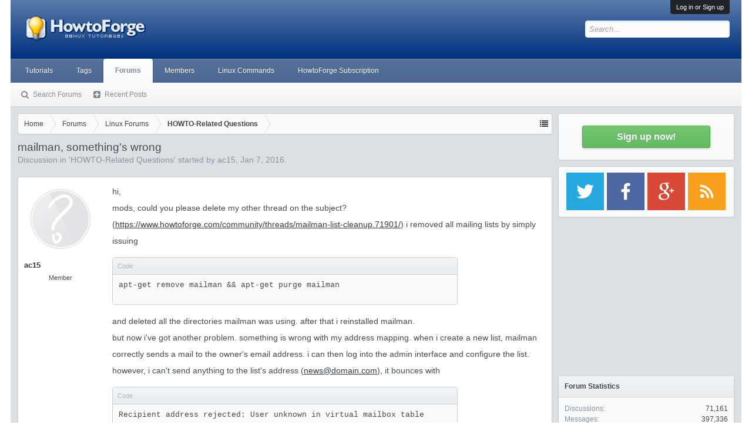

--- FILE ---
content_type: text/html; charset=utf-8
request_url: https://www.google.com/recaptcha/api2/aframe
body_size: 268
content:
<!DOCTYPE HTML><html><head><meta http-equiv="content-type" content="text/html; charset=UTF-8"></head><body><script nonce="PH__734iPT-dK8TmQV2qEg">/** Anti-fraud and anti-abuse applications only. See google.com/recaptcha */ try{var clients={'sodar':'https://pagead2.googlesyndication.com/pagead/sodar?'};window.addEventListener("message",function(a){try{if(a.source===window.parent){var b=JSON.parse(a.data);var c=clients[b['id']];if(c){var d=document.createElement('img');d.src=c+b['params']+'&rc='+(localStorage.getItem("rc::a")?sessionStorage.getItem("rc::b"):"");window.document.body.appendChild(d);sessionStorage.setItem("rc::e",parseInt(sessionStorage.getItem("rc::e")||0)+1);localStorage.setItem("rc::h",'1762655262354');}}}catch(b){}});window.parent.postMessage("_grecaptcha_ready", "*");}catch(b){}</script></body></html>

--- FILE ---
content_type: text/css; charset=utf-8
request_url: https://forum.howtoforge.com/css.php?css=xenforo,form,public&style=3&dir=LTR&d=1745154448
body_size: 18400
content:
@charset "UTF-8";html{color:#000;background:#FFF}body,div,dl,dt,dd,ul,ol,li,h1,h2,h3,h4,h5,h6,pre,code,form,fieldset,legend,input,button,textarea,p,blockquote,th,td{margin:0;padding:0}table{border-collapse:collapse;border-spacing:0}fieldset,img{border:0}address,caption,cite,code,dfn,em,strong,th,var,optgroup{font-style:inherit;font-weight:inherit}del,ins{text-decoration:none}li{list-style:none}caption,th{text-align:left}h1,h2,h3,h4,h5,h6{font-size:100%;font-weight:normal}q:before,q:after{content:''}abbr,acronym{border:0;font-variant:normal;text-decoration:none}sup{vertical-align:baseline}sub{vertical-align:baseline}legend{color:#000}input,button,textarea,select,optgroup,option{font-family:inherit;font-size:inherit;font-style:inherit;font-weight:inherit}input,button,textarea,select{*font-size:100%}body{font:13px/1.231 arial,helvetica,clean,sans-serif;*font-size:small;*font:x-small}select,input,button,textarea,button{font:99% arial,helvetica,clean,sans-serif}table{font-size:inherit;font:100%}pre,code,kbd,samp,tt{font-family:monospace;*font-size:108%;line-height:100%}img:-moz-broken,img:-moz-user-disabled{-moz-force-broken-image-icon:1}img:-moz-broken:not([width]),img:-moz-user-disabled:not([width]){width:50px}img:-moz-broken:not([height]),img:-moz-user-disabled:not([height]){height:50px}html{background-color:rgb(255, 255, 255);overflow-y:scroll !important}body{-webkit-text-size-adjust:100%;-moz-text-size-adjust:100%;-ms-text-size-adjust:100%;text-size-adjust:100%;font-size:12px;font-family:Tahoma,Helvetica,Arial,sans-serif;color:rgb(71,75,81);word-wrap:break-word;line-height:1.28}pre,textarea{word-wrap:normal}[dir=auto]{text-align:left}a:link,a:visited{color:rgb(54,61,71);text-decoration:none}a[href]:hover{text-decoration:underline}a:hover{_text-decoration:underline}a.noOutline{outline:0
none}.emCtrl,
.messageContent
a{border-radius:5px}.emCtrl:hover,
.emCtrl:focus,
.ugc a:hover,
.ugc a:focus{text-decoration:none;box-shadow:5px 5px 7px #CCC;outline:0
none}.emCtrl:active,
.ugc a:active{position:relative;top:1px;box-shadow:2px 2px 7px #CCC;outline:0
none}.ugc a:link,
.ugc a:visited{text-decoration:underline;padding:0
3px;margin:0
-3px}.ugc a:hover,
.ugc a:focus{text-decoration:underline;border-radius:0px;box-shadow:none}img.mceSmilie,img.mceSmilieSprite{vertical-align:text-bottom;margin:0
1px}.titleBar{margin-bottom:10px}.titleBar{zoom:1}.titleBar:after{content:'.';display:block;height:0;clear:both;visibility:hidden}.titleBar
h1{font-size:14pt;overflow:hidden;zoom:1}.titleBar h1
em{color:rgb(89, 97, 112)}.titleBar h1
.Popup{float:left}#pageDescription{font-size:14px;color:rgb(138,147,162);margin-top:2px}.topCtrl{float:right}.topCtrl
h2{font-size:12pt}img{-ms-interpolation-mode:bicubic}a.avatar{*cursor:pointer}.avatar img,
.avatar .img,.avatarCropper{background-color:rgb(255, 255, 255);padding:2px;border:1px
solid rgb(213, 213, 213)}.avatar.plainImage img,
.avatar.plainImage
.img{border:none;border-radius:0;padding:0;background-position:left top}.avatar
.img{display:block;background-repeat:no-repeat;background-position:2px 2px;text-indent:1000px;overflow:hidden;white-space:nowrap;word-wrap:normal}.avatar
.img.s{width:48px;height:48px}.avatar
.img.m{width:96px;height:96px}.avatar
.img.l{width:192px;height:192px}.avatarCropper{width:192px;height:192px;direction:ltr}.avatarCropper a,
.avatarCropper span,
.avatarCropper
label{overflow:hidden;position:relative;display:block;width:192px;height:192px}.avatarCropper
img{padding:0;border:none;border-radius:0;position:relative;display:block}.avatarScaler
img{max-width:192px;_width:192px}body .dimmed, body a.dimmed, body .dimmed
a{color:rgb(89, 97, 112)}body .muted, body a.muted, body .muted
a{color:rgb(138, 147, 162)}body .faint, body a.faint, body .faint
a{color:rgb(194,198,206)}.highlight{font-weight:bold}.concealed,
.concealed a,
.cloaked,
.cloaked
a{text-decoration:inherit !important;color:inherit !important;*clear:expression( style.color = parentNode.currentStyle.color, style.clear = "none", 0)}a.concealed:hover,
.concealed a:hover{text-decoration:underline !important}.xenTooltip{font-size:11px;color:rgb(255, 255, 255);background:url(rgba.php?r=0&g=0&b=0&a=153);background:rgba(0,0,0, 0.6);_filter:progid:DXImageTransform.Microsoft.gradient(startColorstr=#99000000,endColorstr=#99000000);padding:5px
10px;border-radius:3px;display:none;z-index:15000;cursor:default}.xenTooltip a,
.xenTooltip a:hover{color:rgb(255, 255, 255);text-decoration:underline}.xenTooltip
.arrow{border-top:6px solid rgb(0,0,0);border-top:6px solid rgba(0,0,0, 0.6);_border-top:6px solid rgb(0,0,0);border-right:6px solid transparent;border-bottom:1px none black;border-left:6px solid transparent;position:absolute;bottom: -6px;line-height:0px;width:0px;height:0px;left:9px;_display:none}.xenTooltip.flipped
.arrow{left:auto;right:9px}.xenTooltip.statusTip{padding:5px
10px;line-height:17px;width:250px;height:auto}.xenTooltip.statusTip
.arrow{border:6px
solid transparent;border-right-color:rgb(0,0,0);border-right-color:rgba(0,0,0, 0.6);_border-right-color:rgb(0,0,0);border-left:1px none black;top:6px;left: -6px;bottom:auto;right:auto}.xenTooltip.iconTip{margin-left: -6px}.xenTooltip.iconTip.flipped{margin-left:7px}#PreviewTooltip{display:none}.xenPreviewTooltip{border:10px
solid rgb(32, 35, 40);border-radius:10px;position:relative;box-shadow:0px 12px 25px rgba(0,0,0, 0.5);width:400px;display:none;z-index:15000;cursor:default;border-color:rgb(32, 35, 40);border-color:rgba(32, 35, 40, 0.5);_border-color:rgb(32, 35, 40)}.xenPreviewTooltip
.arrow{border-top:15px solid rgb(3,42,70);border-top:15px solid rgba(3,42,70, 0.25);_border-top:15px solid rgb(3,42,70);border-right:15px solid transparent;border-bottom:1px none black;border-left:15px solid transparent;position:absolute;bottom: -15px;left:22px;_display:none}.xenPreviewTooltip .arrow
span{border-top:15px solid rgb(255, 255, 255);border-right:15px solid transparent;border-bottom:1px none black;border-left:15px solid transparent;position:absolute;top: -17px;left: -15px}.xenPreviewTooltip .section,
.xenPreviewTooltip .sectionMain,
.xenPreviewTooltip .primaryContent,
.xenPreviewTooltip
.secondaryContent{margin:0}.xenPreviewTooltip
.previewContent{overflow:hidden;zoom:1;min-height:1em}.importantMessage{margin:10px
0;color:#6d3f03;background-color:#fff4e5;text-align:center;padding:5px;border-radius:5px;border:solid 1px #f9bc6d}.importantMessage
a{font-weight:bold;color:#6d3f03}.section{margin:10px
auto}.sectionMain{background-color:rgb(255, 255, 255);margin:10px
auto}.heading,
.xenForm
.formHeader{font-weight:bold;font-size:13px;color:rgb(250, 250, 251);background-color:rgb(175, 181, 192);padding:5px
10px;margin-bottom:3px;border-top:1px solid rgb(144, 152, 167);border-bottom:1px solid rgb(144, 152, 167);background-image: -moz-linear-gradient(top, rgba(255,255,255,0.15) 0%, rgba(255,255,255,0) 100%);background-image: -webkit-gradient(linear, left top, left bottom, color-stop(0%,rgba(255,255,255,0.15)), color-stop(100%,rgba(255,255,255,0)));background-image: -webkit-linear-gradient(top, rgba(255,255,255,0.15) 0%,rgba(255,255,255,0) 100%);background-image: -o-linear-gradient(top, rgba(255,255,255,0.15) 0%,rgba(255,255,255,0) 100%);background-image: -ms-linear-gradient(top, rgba(255,255,255,0.15) 0%,rgba(255,255,255,0) 100%);background-image:linear-gradient(to bottom, rgba(255,255,255,0.15) 0%,rgba(255,255,255,0) 100%);text-shadow:rgba(0,0,0,0.2) 0px -1px 0px}.heading
a{color:rgb(250,250,251)}.subHeading{font-size:13px;color:rgb(60, 65, 75);background:rgb(235, 236, 239) url('https://forum.howtoforge.com/styles/executive/xenforo/gradients/category-23px-light.png') repeat-x top;padding:8px
10px;margin:3px
auto 0;border:1px
solid rgb(206, 210, 216);background-image: -moz-linear-gradient(top, rgba(255,255,255,0.35) 0%, rgba(255,255,255,0) 100%);background-image: -webkit-gradient(linear, left top, left bottom, color-stop(0%,rgba(255,255,255,.35)), color-stop(100%,rgba(255,255,255,0)));background-image: -webkit-linear-gradient(top, rgba(255,255,255,.35) 0%,rgba(255,255,255,0) 100%);background-image: -o-linear-gradient(top, rgba(255,255,255,.35) 0%,rgba(255,255,255,0) 100%);background-image: -ms-linear-gradient(top, rgba(255,255,255,.35) 0%,rgba(255,255,255,0) 100%);background-image:linear-gradient(to bottom, rgba(255,255,255,.35) 0%,rgba(255,255,255,0) 100%);box-shadow:inset rgba(255,255,255,0.7) 0px 1px 0px;text-shadow:rgba(255,255,255,0.9) 0px 1px 0px}.subHeading
a{color:rgb(60, 65, 75)}.textHeading,
.xenForm
.sectionHeader{font-weight:bold;color:rgb(71, 75, 81);padding-bottom:2px;margin:10px
auto 5px;border-bottom:1px solid rgb(235, 236, 239)}.xenForm .sectionHeader,
.xenForm
.formHeader{margin:10px
0}.primaryContent>.textHeading:first-child,.secondaryContent>.textHeading:first-child{margin-top:0}.larger.textHeading,
.xenForm
.sectionHeader{color:rgb(206, 210, 216);font-size:11pt;margin-bottom:6px}.larger.textHeading a,
.xenForm .sectionHeader
a{color:rgb(206,210,216)}.primaryContent{background-color:rgb(255, 255, 255);padding:10px;border-bottom:1px solid rgb(235, 236, 239)}.primaryContent
a{}.secondaryContent{background:rgb(250, 250, 251) url('https://forum.howtoforge.com/styles/executive/xenforo/gradients/category-23px-light.png') repeat-x top;padding:10px;border:1px
solid rgb(206, 210, 216)}.secondaryContent
a{}.sectionFooter{overflow:hidden;zoom:1;font-size:12px;color:rgb(144, 152, 167);background:rgb(235, 236, 239) url('https://forum.howtoforge.com/styles/executive/xenforo/gradients/category-23px-light.png') repeat-x top;padding:4px
10px;border-bottom:1px solid rgb(206, 210, 216);line-height:16px}.sectionFooter
a{color:rgb(144, 152, 167)}.sectionFooter
.left{float:left}.sectionFooter
.right{float:right}.actionList{text-align:center}.opposedOptions{overflow:hidden;zoom:1}.opposedOptions
.left{float:left}.opposedOptions
.right{float:right}.columns{overflow:hidden;zoom:1}.columns
.columnContainer{float:left}.columns .columnContainer
.column{margin-left:3px}.columns .columnContainer:first-child
.column{margin-left:0}.c50_50 .c1,
.c50_50
.c2{width:49.99%}.c70_30
.c1{width:70%}.c70_30
.c2{width:29.99%}.c60_40
.c1{width:60%}.c60_40
.c2{width:39.99%}.c40_30_30
.c1{width:40%}.c40_30_30 .c2,
.c40_30_30
.c3{width:29.99%}.c50_25_25
.c1{width:50%}.c50_25_25 .c2,
.c50_25_25
.c3{width:25%}.tabs{font-size:12px;background-color:rgb(250, 250, 251);padding:0
10px;border-bottom:1px solid rgb(206, 210, 216);word-wrap:normal;min-height:23px;_height:23px;display:table;width:100%;*width:auto;box-sizing:border-box}.tabs
li{float:left}.tabs li a,
.tabs.noLinks
li{color:rgb(71, 75, 81);text-decoration:none;background:rgb(235, 236, 239) url('https://forum.howtoforge.com/styles/executive/xenforo/gradients/form-button-white-25px.png') repeat-x top;padding:0
8px;margin-right: -1px;margin-bottom: -1px;border:1px
solid rgb(206, 210, 216);border-top-left-radius:3px;border-top-right-radius:3px;display:inline-block;line-height:22px;cursor:pointer;outline:0
none;white-space:nowrap;word-wrap:normal;height:22px}.tabs li:hover a,
.tabs.noLinks li:hover{text-decoration:none;background-color:rgb(206, 210, 216)}.tabs li.active a,
.tabs.noLinks
li.active{background-color:rgb(255, 255, 255);padding-bottom:1px;border-bottom:1px none black}.xenForm .tabs,.xenFormTabs{padding:5px
30px 0}@media (max-width:480px){.Responsive .tabs
li{float:none}.Responsive .tabs li a,
.Responsive .tabs.noLinks
li{display:block}.Responsive
.tabs{display:flex;display: -webkit-flex;flex-wrap:wrap;-webkit-flex-wrap:wrap}.Responsive .tabs
li{flex-grow:1;-webkit-flex-grow:1;text-align:center}.Responsive .xenForm .tabs,
.Responsive
.xenFormTabs{padding-left:10px;padding-right:10px}}.Popup{position:relative}.Popup.inline{display:inline}.Popup
.arrowWidget{background:transparent url('https://forum.howtoforge.com/styles/executive/xenforo/xenforo-ui-sprite.png') no-repeat -32px 0;margin-top: -2px;margin-left:4px;display:inline-block;*margin-top:0;vertical-align:middle;width:13px;height:14px}.PopupOpen
.arrowWidget{background-position: -16px 0}.Popup .PopupControl,.Popup.PopupContainerControl{display:inline-block;cursor:pointer}.Popup .PopupControl:hover,.Popup.PopupContainerControl:hover{color:rgb(90, 98, 113);text-decoration:none;background-color:rgb(235, 236, 239)}.Popup .PopupControl:focus,
.Popup .PopupControl:active,.Popup.PopupContainerControl:focus,.Popup.PopupContainerControl:active{outline:0}.Popup .PopupControl.PopupOpen,.Popup.PopupContainerControl.PopupOpen{color:rgb(60, 65, 75);background-color:rgb(235, 236, 239);border-top-left-radius:3px;border-top-right-radius:3px;border-bottom-right-radius:0px;border-bottom-left-radius:0px}.Popup .PopupControl.BottomControl.PopupOpen,.Popup.PopupContainerControl.BottomControl.PopupOpen{border-top-left-radius:0px;border-top-right-radius:0px;border-bottom-left-radius:3px;border-bottom-right-radius:3px}.Popup .PopupControl.PopupOpen:hover,.Popup.PopupContainerControl.PopupOpen:hover{text-decoration:none}.Menu{font-size:11px;border:1px
solid rgb(175, 181, 192);overflow:hidden;box-shadow:0px 2px 10px rgba(0,0,0, 0.15);min-width:200px;*width:200px;position:absolute;z-index:7500;display:none}.Popup:hover
.Menu{display:block}.Popup:hover
.Menu.JsOnly{display:none}.Menu.BottomControl{border-top-width:1px;border-bottom-width:3px;box-shadow:0px 0px 0px transparent}.Menu > li > a,
.Menu
.menuRow{display:block}.Menu.inOverlay{z-index:10000}.Menu
.menuHeader{overflow:hidden;zoom:1}.Menu .menuHeader
h3{font-size:13pt}.Menu .menuHeader
.muted{font-size:11px}.Menu
.primaryContent{background-color:rgba(255, 255, 255, 0.96)}.Menu
.secondaryContent{background-color:rgba(250, 250, 251, 0.96)}.Menu
.sectionFooter{background-color:rgba(235, 236, 239, 0.9)}.Menu
.blockLinksList{max-height:400px;overflow:auto}.formPopup{width:250px;background-color:rgb(255, 255, 255)}.formPopup form,
.formPopup
.ctrlUnit{margin:5px
auto}.formPopup
.ctrlUnit{}.formPopup .textCtrl,
.formPopup
.button{width:232px}.formPopup .ctrlUnit > dt
label{display:block;margin-bottom:2px}.formPopup .submitUnit
dd{text-align:center}.formPopup .ctrlUnit > dd
.explain{margin:2px
0 0}.formPopup
.primaryControls{zoom:1;white-space:nowrap;word-wrap:normal;padding:0
5px}.formPopup .primaryControls
input.textCtrl{margin-bottom:0}.formPopup
.secondaryControls{padding:0
5px}.formPopup
.controlsWrapper{background:rgb(235, 236, 239) url('https://forum.howtoforge.com/styles/executive/xenforo/gradients/category-23px-light.png') repeat-x top;border-radius:5px;padding:5px;margin:5px
0;font-size:11px}.formPopup .controlsWrapper
.textCtrl{width:222px}.formPopup
.advSearchLink{display:block;text-align:center;padding:5px;font-size:11px;border-radius:5px;border:1px
solid rgb(235, 236, 239);background:rgb(250, 250, 251) url('https://forum.howtoforge.com/styles/executive/xenforo/gradients/category-23px-light.png') repeat-x top}.formPopup .advSearchLink:hover{background-color:rgb(235,236,239);text-decoration:none}.xenOverlay{display:none;z-index:10000;width:90%;box-sizing:border-box;max-width:690px}.xenOverlay
.overlayScroll{max-height:400px;overflow:auto}.xenOverlay
.overlayScroll.ltr{direction:ltr}.xenOverlay .overlayScroll .sortable-placeholder{background-color:rgb(206, 210, 216)}.xenOverlay
.overlayContain{overflow-x:auto}.xenOverlay
.overlayContain.ltr{direction:ltr}.overlayOnly{display:none !important}.xenOverlay
.overlayOnly{display:block !important}.xenOverlay input.overlayOnly,
.xenOverlay button.overlayOnly,
.xenOverlay
a.overlayOnly{display:inline !important}.xenOverlay
a.close{background-image:url('https://forum.howtoforge.com/styles/executive/xenforo/overlay/close.png');position:absolute;right:4px;top:4px;cursor:pointer;width:35px;height:35px}.xenOverlay
.nonOverlayOnly{display:none !important}.xenOverlay
.formOverlay{background-color:rgb(250, 250, 251);padding:10px;border:5px
solid rgb(0,0,0);border:5px
solid rgba(0,0,0, 0.25);_border:5px
solid rgb(0,0,0);border-radius:5px;box-shadow:0px 10px 50px rgba(0,0,0, 0.4);_zoom:1;margin:0}.Touch .xenOverlay
.formOverlay{background:rgb(250, 250, 251);box-shadow:none}.xenOverlay .formOverlay a.muted,
.xenOverlay .formOverlay .muted
a{color:rgb(138, 147, 162)}.xenOverlay .formOverlay
.heading{font-weight:bold;color:rgb(250, 250, 251);background-color:rgb(90, 98, 113);padding:8px
10px;margin-bottom:10px;border:1px
solid rgb(60, 65, 75);border-radius:4px}.xenOverlay .formOverlay
.subHeading{font-weight:bold;font-size:11px;color:rgb(250, 250, 251);background-color:rgb(60, 65, 75);padding:5px
10px;margin-bottom:10px;border:1px
solid rgb(90, 98, 113);border-radius:3px}.xenOverlay .formOverlay
.textHeading{}.xenOverlay .formOverlay>p{padding-left:10px;padding-right:10px}.xenOverlay .formOverlay
.textCtrl{}.xenOverlay .formOverlay .textCtrl
option{}.xenOverlay .formOverlay .textCtrl:focus,
.xenOverlay .formOverlay
.textCtrl.Focus{background-image:none}.xenOverlay .formOverlay .textCtrl:focus
option{background-image:none}.xenOverlay .formOverlay
.textCtrl.disabled{}.xenOverlay .formOverlay .textCtrl.disabled
option{}.xenOverlay .formOverlay
.textCtrl.prompt{}.xenOverlay .formOverlay .ctrlUnit > dt dfn,
.xenOverlay .formOverlay .ctrlUnit > dd li .hint,
.xenOverlay .formOverlay .ctrlUnit > dd
.explain{}.xenOverlay .formOverlay
a{}.xenOverlay .formOverlay
a.button{}.xenOverlay .formOverlay .avatar img,
.xenOverlay .formOverlay .avatar .img,
.xenOverlay .formOverlay
.avatarCropper{background-color:transparent}.xenOverlay .formOverlay
.tabs{background:transparent none;border-color:rgb(206, 210, 216)}.xenOverlay .formOverlay .tabs
a{background:transparent none;border-color:rgb(206, 210, 216)}.xenOverlay .formOverlay .tabs a:hover{background:url(rgba.php?r=255&g=255&b=255&a=63);background:rgba(255,255,255, 0.25);_filter:progid:DXImageTransform.Microsoft.gradient(startColorstr=#3FFFFFFF,endColorstr=#3FFFFFFF)}.xenOverlay .formOverlay .tabs .active
a{background-color:black}.xenOverlay .formOverlay
.tabPanel{background:transparent url('https://forum.howtoforge.com/styles/executive/xenforo/color-picker/panel.png') repeat-x top;border:1px
solid rgb(206, 210, 216)}.xenOverlay .section,
.xenOverlay
.sectionMain{padding:0px;border:1px
solid rgb(32, 35, 40);box-shadow:0px 5px 45px rgba(0,0,0, 0.5);border-color:rgb(32, 35, 40);border-color:rgba(32, 35, 40, 0.5);_border-color:rgb(32, 35, 40)}.Touch .xenOverlay .section,
.Touch .xenOverlay
.sectionMain{border-color:rgb(32,35,40);box-shadow:none}.xenOverlay>.section,.xenOverlay>.sectionMain{background:none;margin:0}.xenOverlay .section .heading,
.xenOverlay .sectionMain
.heading{border-radius:0;margin-bottom:0}.xenOverlay .section .subHeading,
.xenOverlay .sectionMain
.subHeading{margin-top:0}.xenOverlay .section .sectionFooter,
.xenOverlay .sectionMain
.sectionFooter{overflow:hidden;zoom:1}.xenOverlay .sectionFooter
.buttonContainer{line-height:31px}.xenOverlay .sectionFooter .button,
.xenOverlay .sectionFooter
.buttonContainer{min-width:75px;*min-width:0;float:right;margin-left:5px}.xenOverlay .sectionFooter .buttonContainer
.button{float:none;margin-left:0}#AjaxProgress.xenOverlay{width:100%;max-width:none;overflow:hidden;zoom:1}#AjaxProgress.xenOverlay
.content{background:rgb(0, 0, 0) url('https://forum.howtoforge.com/styles/executive/xenforo/widgets/ajaxload.info_FFFFFF_facebook.gif') no-repeat center center;background:rgba(0,0,0, 0.5) url('https://forum.howtoforge.com/styles/executive/xenforo/widgets/ajaxload.info_FFFFFF_facebook.gif') no-repeat center center;border-bottom-left-radius:10px;float:right;width:85px;height:30px}.Touch #AjaxProgress.xenOverlay
.content{background-color:rgb(0,0,0)}.xenOverlay.timedMessage{color:black;background:transparent url('https://forum.howtoforge.com/styles/executive/xenforo/overlay/timed-message.png') repeat-x;border-bottom:1px solid black;max-width:none;width:100%}.xenOverlay.timedMessage
.content{font-size:18pt;padding:30px;text-align:center}#StackAlerts{position:fixed;bottom:70px;left:35px;z-index:9999}#StackAlerts
.stackAlert{position:relative;width:270px;border:1px
solid rgb(175, 181, 192);border-radius:5px;box-shadow:2px 2px 5px 0 rgba(0,0,0, 0.4);margin-top:5px}#StackAlerts
.stackAlertContent{padding:10px;padding-right:30px;border-radius:4px;border:solid 2px rgb(235, 236, 239);background:url(rgba.php?r=250&g=250&b=251&a=229);background:rgba(250, 250, 251, 0.9);_filter:progid:DXImageTransform.Microsoft.gradient(startColorstr=#E5FAFAFB,endColorstr=#E5FAFAFB);font-size:11px;font-weight:bold}.xenOverlay .section
.messageContainer{padding:0}.xenOverlay .section .messageContainer
.mceLayout{border:none}.xenOverlay .section .messageContainer tr.mceFirst
td.mceFirst{border-top:none}.xenOverlay .section .messageContainer tr.mceLast td.mceLast,
.xenOverlay .section .messageContaner tr.mceLast
td.mceIframeContainer{border-bottom:none}.xenOverlay .section .textCtrl.MessageEditor,
.xenOverlay .section .mceLayout,
.xenOverlay .section .bbCodeEditorContainer
textarea{width:100% !important;min-height:260px;_height:260px;box-sizing:border-box}@media (max-width:610px){.Responsive
.xenOverlay{width:100%}.Responsive .xenOverlay .formOverlay,
.Responsive .xenOverlay .section,
.Responsive .xenOverlay
.sectionMain{border-radius:10px;border-width:10px}.Responsive .xenOverlay
a.close{top:0;right:0;width:28px;height:28px;background-size:100% 100%}}.alerts
.alertGroup{margin-bottom:20px}.alerts
.primaryContent{overflow:hidden;zoom:1;padding:5px}.alerts
.avatar{float:left}.alerts .avatar
img{width:32px;height:32px}.alerts
.alertText{margin-left:32px;padding:0
5px}.alerts
h3{display:inline}.alerts h3
.subject{font-weight:bold}.alerts
.timeRow{font-size:11px;margin-top:5px}.alerts .newIcon,
.alertsPopup
.newIcon{display:inline-block;vertical-align:baseline;margin-left:2px;width:11px;height:11px;background:url('https://forum.howtoforge.com/styles/executive/xenforo/xenforo-ui-sprite.png') no-repeat -144px -40px}.dataTableWrapper{overflow-x:auto;overflow-y:visible}table.dataTable{width:100%;_width:99.5%;margin:10px
0}.dataTable
caption{font-weight:bold;font-size:13px;color:rgb(250, 250, 251);background-color:rgb(175, 181, 192);padding:5px
10px;margin-bottom:3px;border-top:1px solid rgb(144, 152, 167);border-bottom:1px solid rgb(144, 152, 167);background-image: -moz-linear-gradient(top, rgba(255,255,255,0.15) 0%, rgba(255,255,255,0) 100%);background-image: -webkit-gradient(linear, left top, left bottom, color-stop(0%,rgba(255,255,255,0.15)), color-stop(100%,rgba(255,255,255,0)));background-image: -webkit-linear-gradient(top, rgba(255,255,255,0.15) 0%,rgba(255,255,255,0) 100%);background-image: -o-linear-gradient(top, rgba(255,255,255,0.15) 0%,rgba(255,255,255,0) 100%);background-image: -ms-linear-gradient(top, rgba(255,255,255,0.15) 0%,rgba(255,255,255,0) 100%);background-image:linear-gradient(to bottom, rgba(255,255,255,0.15) 0%,rgba(255,255,255,0) 100%);text-shadow:rgba(0,0,0,0.2) 0px -1px 0px}.dataTable tr.dataRow
td{border-bottom:1px solid rgb(235, 236, 239);padding:5px
10px;word-wrap:break-word}.dataTable tr.dataRow
td.secondary{background:rgb(250, 250, 251) url("https://forum.howtoforge.com/styles/executive/xenforo/gradients/category-23px-light.png") repeat-x top}.dataTable tr.dataRow
th{background:#f9d9b0 url("https://forum.howtoforge.com/styles/executive/xenforo/gradients/category-23px-light.png") repeat-x top;border-bottom:1px solid #f9bc6d;border-top:1px solid #f9d9b0;color:#6d3f03;font-size:11px;padding:5px
10px}.dataTable tr.dataRow th
a{color:inherit;text-decoration:underline}.dataTable .dataRow
.dataOptions{text-align:right;white-space:nowrap;word-wrap:normal;padding:0}.dataTable .dataRow .important,
.dataTable
.dataRow.important{font-weight:bold}.dataTable .dataRow .dataOptions
a.secondaryContent{display:inline-block;border-left:1px solid rgb(235, 236, 239);border-bottom:none;padding:7px
10px 6px;font-size:11px}.dataTable .dataRow .dataOptions a.secondaryContent:hover{background-color:rgb(235, 236, 239);text-decoration:none}.dataTable .dataRow
.delete{padding:0px;width:26px;border-left:1px solid rgb(235, 236, 239);background:rgb(250, 250, 251) url('https://forum.howtoforge.com/styles/executive/xenforo/gradients/category-23px-light.png') repeat-x top}.dataTable .dataRow .delete
a{display:block;background:transparent url('https://forum.howtoforge.com/styles/executive/xenforo/permissions/deny.png') no-repeat center center;cursor:pointer;padding:5px;width:16px;height:16px;overflow:hidden;white-space:nowrap;text-indent: -1000px}.memberListItem{overflow:hidden;zoom:1}.memberListItem .avatar,
.memberListItem
.icon{float:left}.memberListItem
.extra{font-size:11px;float:right}.memberListItem .extra
.DateTime{display:block}.memberListItem .extra
.bigNumber{font-size:250%;color:rgb(138, 147, 162)}.memberListItem
.member{margin-left:65px}.memberListItem
h3.username{font-weight:bold;font-size:13pt;margin-bottom:3px}.memberListItem
.username.guest{font-style:italic;font-weight:normal}.memberListItem
.userInfo{font-size:11px;margin-bottom:3px}.memberListItem
.userBlurb{}.memberListItem .userBlurb
.userTitle{font-weight:bold}.memberListItem .userStats dt,
.memberListItem .userStats
dd{white-space:nowrap}.memberListItem .member
.contentInfo{margin-top:5px}.memberListItem.extended
.extra{width:200px}.memberListItem.extended
.member{margin-right:210px}.DismissParent
.DismissCtrl{position:absolute;top:12px;right:5px;display:block;background:transparent url('https://forum.howtoforge.com/styles/executive/xenforo/xenforo-ui-sprite.png') no-repeat -80px 0;color:white;width:15px;height:15px;line-height:15px;text-align:center;opacity: .4;-webkit-transition:opacity 0.3s ease-in-out;-moz-transition:opacity 0.3s ease-in-out;transition:opacity 0.3s ease-in-out;font-size:10px;overflow:hidden;white-space:nowrap;text-indent:20000em;cursor:pointer}.DismissParent:hover .DismissCtrl,
.Touch .DismissParent
.DismissCtrl{opacity:1}.DismissParent:hover .DismissCtrl:hover{background-position: -96px 0}.DismissParent:hover .DismissCtrl:active{background-position: -112px 0}.DismissParent.notice_-1
.DismissCtrl{display:none}.baseHtml
h1{font-size:138.5%}.baseHtml
h2{font-size:123.1%}.baseHtml
h3{font-size:108%}.baseHtml h1, .baseHtml h2, .baseHtml
h3{margin:1em
0}.baseHtml h1, .baseHtml h2, .baseHtml h3, .baseHtml h4, .baseHtml h5, .baseHtml h6, .baseHtml
strong{font-weight:bold}.baseHtml abbr, .baseHtml
acronym{border-bottom:1px dotted #000;cursor:help}.baseHtml
em{font-style:italic}.baseHtml blockquote, .baseHtml ul, .baseHtml ol, .baseHtml
dl{margin:1em}.baseHtml ol, .baseHtml ul, .baseHtml
dl{margin-left:3em;margin-right:0}.baseHtml ul ul, .baseHtml ul ol, .baseHtml ul dl, .baseHtml ol ul, .baseHtml ol ol, .baseHtml ol dl, .baseHtml dl ul, .baseHtml dl ol, .baseHtml dl
dl{margin-top:0;margin-bottom:0}.baseHtml ol
li{list-style:decimal outside}.baseHtml ul
li{list-style:disc outside}.baseHtml ol ul li, .baseHtml ul ul
li{list-style-type:circle}.baseHtml ol ol ul li, .baseHtml ol ul ul li, .baseHtml ul ol ul li, .baseHtml ul ul ul
li{list-style-type:square}.baseHtml ul ol li, .baseHtml ul ol ol li, .baseHtml ol ul ol
li{list-style:decimal outside}.baseHtml dl
dd{margin-left:1em}.baseHtml th, .baseHtml
td{border:1px
solid #000;padding:.5em}.baseHtml
th{font-weight:bold;text-align:center}.baseHtml
caption{margin-bottom:.5em;text-align:center}.baseHtml p, .baseHtml pre, .baseHtml fieldset, .baseHtml
table{margin-bottom:1em}.PageNav{font-size:11px;padding:2px
0;overflow:hidden;zoom:1;line-height:28px;word-wrap:normal;min-width:150px;white-space:nowrap;margin-bottom: -.5em}.PageNav
.hidden{display:none}.PageNav .pageNavHeader,
.PageNav a,
.PageNav
.scrollable{display:block;float:left;margin-right:3px;margin-bottom: .5em}.PageNav
.pageNavHeader{padding:1px
0}.PageNav
a{color:rgb(90, 98, 113);text-decoration:none;background-color:rgb(235, 236, 239);border:1px
solid rgb(206, 210, 216);border-radius:3px;text-align:center;box-shadow:rgba(0,0,0,0.05) 0px 1px 3px;text-shadow:0px 1px 0px #fff;background-image: -moz-linear-gradient(top, rgba(255,255,255,0.5) 0%, rgba(255,255,255,0) 100%);background-image: -webkit-gradient(linear, left top, left bottom, color-stop(0%,rgba(255,255,255,0.5)), color-stop(100%,rgba(255,255,255,0)));background-image: -webkit-linear-gradient(top, rgba(255,255,255,0.5) 0%,rgba(255,255,255,0) 100%);background-image: -o-linear-gradient(top, rgba(255,255,255,0.5) 0%,rgba(255,255,255,0) 100%);background-image: -ms-linear-gradient(top, rgba(255,255,255,0.5) 0%,rgba(255,255,255,0) 100%);background-image:linear-gradient(to bottom, rgba(255,255,255,0.5) 0%,rgba(255,255,255,0) 100%);width:23px}.PageNav a[rel=start]{width:23px !important}.PageNav
a.text{width:auto !important;padding:0
4px}.PageNav
a.currentPage{position:relative;box-shadow:inset rgba(0,0,0,0.2) 0px 1px 2px, rgba(255,255,255,0.3) 0px 1px 0px;background:rgb(126, 138, 153) !important;border:0
!important;padding:1px;color:#fff !important;text-shadow:rgba(0,0,0,0.4) 0px 1px 1px}a.PageNavPrev,a.PageNavNext{color:rgb(71, 75, 81);background-color:transparent;padding:1px;border:1px
none black;cursor:pointer;width:23px !important}.PageNav a:hover,
.PageNav a:focus{color:rgb(60, 65, 75);text-decoration:none;background-color:rgb(250, 250, 251);border-color:rgb(206, 210, 216)}.PageNav
a.distinct{margin-left:3px}.PageNav
.scrollable{position:relative;overflow:hidden;width:137px;height:18px}.PageNav .scrollable
.items{display:block;width:20000em;position:absolute}.PageNav
.gt999{font-size:9px;letter-spacing: -0.05em}.PageNav.pn5
a{width:29px}.PageNav.pn5
.scrollable{width:167px}.PageNav.pn6
a{width:33px}.PageNav.pn6
.scrollable{width:187px}.PageNav.pn7
a{width:37px}.PageNav.pn7
.scrollable{width:207px}@media (max-width:610px){.Responsive .PageNav
.pageNavHeader{display:none}}@media (max-width:480px){.Responsive .PageNav
.unreadLink{display:none}}.pairs dt,
.pairsInline dt,
.pairsRows dt,
.pairsColumns dt,
.pairsJustified
dt{color:rgb(138,147,162)}.pairsRows,.pairsColumns,.pairsJustified{line-height:1.5}.pairsInline dl,
.pairsInline dt,
.pairsInline
dd{display:inline}.pairsRows dt,
.pairsRows
dd{display:inline-block;vertical-align:top;*display:inline;*margin-right:1ex;*zoom:1}dl.pairsColumns,
dl.pairsJustified,
.pairsColumns dl,
.pairsJustified
dl{overflow:hidden;zoom:1}.pairsColumns dt,
.pairsColumns
dd{float:left;width:48%}.pairsJustified
dt{float:left;max-width:100%;margin-right:5px}.pairsJustified
dd{float:right;text-align:right;max-width:100%}.listInline ul,
.listInline ol,
.listInline li,
.listInline dl,
.listInline dt,
.listInline
dd{display:inline}.commaImplode li:after,.commaElements>*:after{content:', '}.commaImplode li:last-child:after,.commaElements>*:last-child:after{content:''}.bulletImplode li:before{content:'\2022\a0'}.bulletImplode li:first-child:before{content:''}.threeColumnList{overflow:hidden;zoom:1}.threeColumnList
li{float:left;width:32%;margin:2px
1% 2px 0}.twoColumnList{overflow:hidden;zoom:1}.twoColumnList
li{float:left;width:48%;margin:2px
1% 2px 0}.previewTooltip{}.previewTooltip
.avatar{float:left}.previewTooltip
.text{margin-left:64px}.previewTooltip
blockquote{font-size:14px;line-height:2;font-size:10pt;max-height:150px;overflow:hidden}.previewTooltip
.posterDate{font-size:11px;padding-top:5px;border-top:1px solid rgb(235,236,239);margin-top:5px}.blockLinksList{font-size:11px;padding:2px}.blockLinksList a,
.blockLinksList
label{color:rgb(90, 98, 113);padding:5px
10px;border-radius:3px;display:block;outline:0
none}.blockLinksList a:hover,
.blockLinksList a:focus,
.blockLinksList li.kbSelect a,
.blockLinksList label:hover,
.blockLinksList label:focus,
.blockLinksList li.kbSelect
label{text-decoration:none;background-color:rgb(235, 236, 239)}.blockLinksList a:active,
.blockLinksList li.kbSelect a:active,
.blockLinksList a.selected,
.blockLinksList li.kbSelect a.selected,
.blockLinksList label:active,
.blockLinksList li.kbSelect label:active,
.blockLinksList label.selected,
.blockLinksList li.kbSelect
label.selected{color:rgb(250, 250, 251);background-color:rgb(144, 152, 167)}.blockLinksList a.selected,
.blockLinksList li.kbSelect a.selected,
.blockLinksList label.selected,
.blockLinksList li.kbSelect
label.selected{font-weight:bold;display:block}.blockLinksList
span.depthPad{display:block}.blockLinksList
.itemCount{font-weight:bold;font-size:9px;color:white;background-color:#e03030;padding:0
2px;border-radius:2px;position:absolute;right:2px;top: -12px;line-height:16px;min-width:12px;_width:12px;text-align:center;text-shadow:none;white-space:nowrap;word-wrap:normal;box-shadow:2px 2px 5px rgba(0,0,0, 0.25);height:16px;float:right;position:relative;right:0;top: -1px}.blockLinksList
.itemCount.Zero{display:none}.bubbleLinksList{overflow:hidden}.bubbleLinksList
a{float:left;padding:2px
4px;margin-right:2px;border-radius:3px;text-decoration:none}.bubbleLinksList a:hover,
.bubbleLinksList a:active{text-decoration:none;background-color:rgb(235, 236, 239)}.bubbleLinksList
a.active{color:rgb(250, 250, 251);background-color:rgb(144, 152, 167);font-weight:bold;display:block}.indentList ul,
.indentList
ol{margin-left:2em}.InProgress{background:transparent url('https://forum.howtoforge.com/styles/executive/xenforo/widgets/ajaxload.info_B4B4DC_facebook.gif') no-repeat right center}.hiddenIframe{display:block;width:500px;height:300px}.traceHtml{font-size:11px;font-family:calibri,verdana,arial,sans-serif}.traceHtml
.function{color:rgb(180,80,80);font-weight:normal}.traceHtml
.file{font-weight:normal}.traceHtml
.shade{color:rgb(128,128,128)}.traceHtml
.link{font-weight:bold}._depth0{padding-left:0em}._depth1{padding-left:2em}._depth2{padding-left:4em}._depth3{padding-left:6em}._depth4{padding-left:8em}._depth5{padding-left:10em}._depth6{padding-left:12em}._depth7{padding-left:14em}._depth8{padding-left:16em}._depth9{padding-left:18em}.xenOverlay
.errorOverlay{color:white;padding:25px;border-radius:20px;border:20px
solid rgb(0,0,0);border:20px
solid rgba(0,0,0, 0.25);_border:20px
solid rgb(0,0,0);background:url(rgba.php?r=0&g=0&b=0&a=191);background:rgba(0,0,0, 0.75);_filter:progid:DXImageTransform.Microsoft.gradient(startColorstr=#BF000000,endColorstr=#BF000000)}.xenOverlay .errorOverlay
.heading{padding:5px
10px;font-weight:bold;font-size:12pt;background:rgb(180,0,0);color:white;margin-bottom:10px;border-radius:5px;border:1px
solid rgb(100,0,0)}.xenOverlay .errorOverlay
li{line-height:2}.xenOverlay .errorOverlay
.exceptionMessage{color:rgb(138,147,162)}.formValidationInlineError{display:none;position:absolute;z-index:5000;background-color:white;border:1px
solid rgb(180,0,0);color:rgb(180,0,0);box-shadow:2px 2px 10px #999;border-radius:3px;padding:2px
5px;font-size:11px;width:175px;min-height:2.5em;_height:2.5em;word-wrap:break-word}.formValidationInlineError.inlineError{position:static;width:auto;min-height:0}.errorPanel{margin:10px
0 20px;color:rgb(180,0,0);background:rgb(255, 235, 235);border-radius:5px;border:1px
solid rgb(180,0,0)}.errorPanel
.errorHeading{margin: .75em;font-weight:bold;font-size:12pt}.errorPanel
.errors{margin: .75em 2em;display:block;line-height:1.5}@media (max-width:800px){.Responsive
.formValidationInlineError{position:static;width:auto;min-height:auto}}input[type=search]{-webkit-appearance:textfield;box-sizing:content-box}.ignored{display:none !important}.floatLeft{float:left}.floatRight{float:right}.horizontalContain{overflow-x:auto}.ltr{direction:ltr}.SquareThumb{position:relative;display:block;overflow:hidden;padding:0;direction:ltr;width:48px;height:48px}.SquareThumb
img{position:relative;display:block}.bbCodeImage{max-width:100%}.bbCodeImageFullSize{position:absolute;z-index:50000;background-color:rgb(255,255,255)}.bbCodeStrike{text-decoration:line-through}img.mceSmilie,img.mceSmilieSprite{vertical-align:text-bottom;margin:0
1px}img.mceSmilieSprite.mceSmilie1{width:18px;height:18px;background:url('styles/default/xenforo/xenforo-smilies-sprite.png') no-repeat 0px 0px}img.mceSmilieSprite.mceSmilie2{width:18px;height:18px;background:url('styles/default/xenforo/xenforo-smilies-sprite.png') no-repeat -60px -21px}img.mceSmilieSprite.mceSmilie3{width:18px;height:18px;background:url('styles/default/xenforo/xenforo-smilies-sprite.png') no-repeat -40px -42px}img.mceSmilieSprite.mceSmilie4{width:18px;height:18px;background:url('styles/default/xenforo/xenforo-smilies-sprite.png') no-repeat -60px 0px}img.mceSmilieSprite.mceSmilie5{width:18px;height:18px;background:url('styles/default/xenforo/xenforo-smilies-sprite.png') no-repeat -40px -21px}img.mceSmilieSprite.mceSmilie6{width:18px;height:18px;background:url('styles/default/xenforo/xenforo-smilies-sprite.png') no-repeat -40px 0px}img.mceSmilieSprite.mceSmilie7{width:18px;height:18px;background:url('styles/default/xenforo/xenforo-smilies-sprite.png') no-repeat -20px -21px}img.mceSmilieSprite.mceSmilie8{width:18px;height:18px;background:url('styles/default/xenforo/xenforo-smilies-sprite.png') no-repeat -20px 0px}img.mceSmilieSprite.mceSmilie9{width:18px;height:18px;background:url('styles/default/xenforo/xenforo-smilies-sprite.png') no-repeat -20px -42px}img.mceSmilieSprite.mceSmilie10{width:18px;height:18px;background:url('styles/default/xenforo/xenforo-smilies-sprite.png') no-repeat 0px -42px}img.mceSmilieSprite.mceSmilie11{width:18px;height:18px;background:url('styles/default/xenforo/xenforo-smilies-sprite.png') no-repeat 0px -21px}img.mceSmilieSprite.mceSmilie12{width:18px;height:18px;background:url('styles/default/xenforo/xenforo-smilies-sprite.png') no-repeat -80px -42px}.visibleResponsiveFull{display:inherit !important}.visibleResponsiveWide,.visibleResponsiveMedium,.visibleResponsiveNarrow{display:none !important}.hiddenResponsiveFull{display:none !important}.hiddenResponsiveWide,.hiddenResponsiveMedium,.hiddenResponsiveNarrow{display:inherit !important}@media (max-width:800px){.Responsive
.visibleResponsiveFull{display:none !important}.Responsive
.hiddenResponsiveFull{display:inherit !important}.Responsive
.hiddenWideUnder{display:none !important}}@media (min-width:611px) AND (max-width:800px){.Responsive
.visibleResponsiveWide{display:inherit !important}.Responsive
.hiddenResponsiveWide{display:none !important}}@media (min-width:481px) AND (max-width:610px){.Responsive
.visibleResponsiveMedium{display:inherit !important}.Responsive
.hiddenResponsiveMedium{display:none !important}.Responsive .hiddenWideUnder,
.Responsive
.hiddenMediumUnder{display:none !important}}@media (max-width:480px){.Responsive
.visibleResponsiveNarrow{display:inherit !important}.Responsive
.hiddenResponsiveNarrow{display:none !important}.Responsive .hiddenWideUnder,
.Responsive .hiddenMediumUnder,
.Responsive
.hiddenNarrowUnder{display:none !important}}@media (max-width:610px){.Responsive .threeColumnList
li{float:none;width:auto;margin:2px
1% 2px 0}}@media (max-width:480px){.Responsive
.xenTooltip.statusTip{width:auto}.Responsive
.xenPreviewTooltip{box-sizing:border-box;width:auto;max-width:100%}.Responsive .xenPreviewTooltip
.arrow{display:none}.Responsive .previewTooltip
.avatar{display:none}.Responsive .previewTooltip
.text{margin-left:0}}.xenForm{margin:10px
auto;max-width:1000px}.xenOverlay
.xenForm{max-width:600px}.xenForm .ctrlUnit>dd{width:68%;box-sizing:border-box;padding-right:30px}.xenForm .ctrlUnit > dd
.textCtrl{box-sizing:border-box;width:100%}.xenForm .ctrlUnit > dd
.textCtrl.indented{width:calc(100% - 16px)}.xenForm .ctrlUnit > dd .textCtrl[size],
.xenForm .ctrlUnit > dd
.textCtrl.autoSize{width:auto !important;min-width:0}.xenForm .ctrlUnit > dd
.textCtrl.number{width:150px}.xenForm>.sectionHeader:first-child,.xenForm>fieldset>.sectionHeader:first-child{margin-top:0}.xenForm fieldset,
.xenForm
.formGroup{border-top:1px solid rgb(235, 236, 239);margin:20px
auto}.xenForm>fieldset:first-child,.xenForm>.formGroup:first-child{border-top:none;margin:auto}.xenForm .PreviewContainer + fieldset,
.xenForm .PreviewContainer+.formGroup{border-top:none}.xenForm fieldset + .ctrlUnit,
.xenForm .formGroup + .ctrlUnit,
.xenForm
.submitUnit{border-top:1px solid rgb(235, 236, 239)}.xenForm fieldset + .ctrlUnit,
.xenForm .formGroup+.ctrlUnit{padding-top:10px}.xenForm .primaryContent + .submitUnit,
.xenForm .secondaryContent+.submitUnit{margin-top:0;border-top:none}.xenForm .ctrlUnit.submitUnit
dd{line-height:31px;padding-top:0}.ctrlUnit.submitUnit dd .explain,
.ctrlUnit.submitUnit dd .text,
.ctrlUnit.submitUnit dd
label{line-height:1.28}.xenOverlay .ctrlUnit.submitUnit dd,
.Menu .ctrlUnit.submitUnit dd,
#QuickSearch .ctrlUnit.submitUnit
dd{border:none;background:none}.xenForm
.ctrlUnit{}.xenForm
.ctrlUnit.limited{display:none}.xenForm .sectionHeader + fieldset,
.xenForm .heading + fieldset,
.xenForm .subHeading + fieldset,
.xenForm .sectionHeader + .formGroup,
.xenForm .heading + .formGroup,
.xenForm .subHeading+.formGroup{border-top:none;margin-top:0}.xenForm
.formHiderHeader{margin:10px;font-size:15px;font-weight:bold}.textCtrl{font-size:13px;font-family:Tahoma,Helvetica,Arial,sans-serif;color:#000;background-color:rgb(252, 252, 252);padding:6px;margin-bottom:2px;border:1px
solid rgb(212, 212, 212);border-radius:0;outline:0;text-shadow:#fff 0px 1px 0px;box-shadow:inset rgba(0,0,0,0.1) 0px 1px 3px}select.textCtrl{word-wrap:normal;-webkit-appearance:menulist}select[multiple].textCtrl,select[size].textCtrl{-webkit-appearance:listbox}select[size="0"].textCtrl,select[size="1"].textCtrl{-webkit-appearance:menulist}textarea.textCtrl{word-wrap:break-word;resize:vertical}.textCtrl:focus,.textCtrl.Focus{color:rgb(85, 85, 85);background-color:rgb(255, 255, 255);border-color:rgb(155, 155, 155);box-shadow:inset rgba(0,0,0,0.18) 0px 1px 3px}textarea.textCtrl:focus{}input.textCtrl.disabled,
textarea.textCtrl.disabled,
.disabled
.textCtrl{font-style:italic;color:rgb(100,100,100);background-color:rgb(245,245,245)}.textCtrl.prompt{font-style:italic;color:rgb(160,160,160)}.textCtrl:-moz-placeholder{font-style:italic;color:rgb(160,160,160)}.textCtrl::-moz-placeholder{font-style:italic;color:rgb(160,160,160)}.textCtrl::-webkit-input-placeholder{font-style:italic;color:rgb(160,160,160)}.textCtrl:-ms-input-placeholder{font-style:italic;color:rgb(160,160,160)}.textCtrl.autoSize{width:auto !important}.textCtrl.number,
.textCtrl.number
input{text-align:right;width:150px}.textCtrl.fillSpace{width:100%;box-sizing:border-box;_width:95%}.textCtrl.code,
.textCtrl.code
input{font-family:Consolas,"Courier New",Courier,monospace;white-space:pre;word-wrap:normal;direction:ltr}input.textCtrl[type="password"]{font-family:Verdana,Geneva,Arial,Helvetica,sans-serif}input[type="email"],input[type="url"]{direction:ltr}.textCtrl.titleCtrl,
.textCtrl.titleCtrl
input{font-size:18pt}textarea.textCtrl.Elastic{max-height:300px}.textCtrlWrap{display:inline-block}.textCtrlWrap
input.textCtrl{padding:0
!important;margin:0
!important;border:none !important;background:transparent !important;border-radius:0 !important}.textCtrlWrap.blockInput
input.textCtrl{border-top:1px solid rgb(212, 212, 212) !important;margin-top:4px !important}.taggingInput.textCtrl{padding-top:4px;min-height:25px}.taggingInput
input{margin:0px;font-size:12px;border:1px
solid transparent;padding:0;background:transparent;outline:0;color:inherit;font-family:inherit}.taggingInput
.tag{border:1px
solid rgb(206, 210, 216);border-radius:3px;display:inline-block;padding:0
3px;text-decoration:none;background:rgb(235, 236, 239) url('https://forum.howtoforge.com/styles/executive/xenforo/gradients/form-button-white-25px.png') repeat-x top;color:rgb(90, 98, 113);margin-right:3px;margin-top:2px;font-size:12px;max-width:98%;box-shadow:1px 1px 3px rgba(0,0,0, 0.25)}.disabled.taggingInput
.tag{opacity:0.7}.disabled.taggingInput .tag
a{pointer-events:none}html .taggingInput .tag
a{color:rgb(175, 181, 192);font-weight:bold;text-decoration:none}.taggingInput
.addTag{display:inline-block;min-width:150px;max-width:100%;margin-top:2px}.taggingInput
.tagsClear{clear:both;width:100%;height:0px;float:none}.button{font-style:normal;font-size:12px;color:rgb(112, 112, 112);background-color:rgb(244, 244, 244);padding:0px
13px;border:1px
solid rgb(209, 209, 209);border-radius:3px;text-align:center;box-shadow:rgba(0,0,0,0.05) 0px 1px 3px;text-shadow:0px 1px 0px #fff;outline:none;line-height:30px;display:inline-block;cursor:pointer;box-sizing:border-box;-webkit-appearance:none;background-image: -moz-linear-gradient(top, rgba(255,255,255,1) 0%, rgba(255,255,255,0) 100%);background-image: -webkit-gradient(linear, left top, left bottom, color-stop(0%,rgba(255,255,255,1)), color-stop(100%,rgba(255,255,255,0)));background-image: -webkit-linear-gradient(top, rgba(255,255,255,1) 0%,rgba(255,255,255,0) 100%);background-image: -o-linear-gradient(top, rgba(255,255,255,1) 0%,rgba(255,255,255,0) 100%);background-image: -ms-linear-gradient(top, rgba(255,255,255,1) 0%,rgba(255,255,255,0) 100%);background-image:linear-gradient(to bottom, rgba(255,255,255,1) 0%,rgba(255,255,255,0) 100%);height:34px}.button.smallButton{font-size:11px;padding:0px
4px;line-height:21px;height:21px;border-radius:5px}.button.primary{font-weight:bold;color:rgb(65, 65, 65);border-color:rgb(194, 194, 194);box-shadow:rgba(0,0,0,0.15) 0px 1px 3px}input.button.disabled,
a.button.disabled,
input.button.primary.disabled,
a.button.primary.disabled,
html .buttonProxy
.button.disabled{color:#999;background-color:#EEE;border-color:#CCC;box-shadow:0 0 0 transparent}.button::-moz-focus-inner{border:none}a.button{display:inline-block;color:rgb(112, 112, 112)}.button:hover,
.button[href]:hover,
.buttonProxy:hover
.button{color:rgb(65,65,65);text-decoration:none;background-color:rgb(250,250,250)}.button:focus{}.button:active,
.button[href]:active,
.button.ToggleButton.checked,
.buttonProxy:active
.button{position:relative;top:1px;box-shadow:inset rgba(0,0,0,0.1) 0px 1px 3px;background-image: -moz-linear-gradient(top, rgba(0,0,0,0.06) 0%, rgba(0,0,0,0.03) 100%);background-image: -webkit-gradient(linear, left top, left bottom, color-stop(0%,rgba(0,0,0,0.06)), color-stop(100%,rgba(0,0,0,0.03)));background-image: -webkit-linear-gradient(top, rgba(0,0,0,0.06) 0%,rgba(0,0,0,0.03) 100%);background-image: -o-linear-gradient(top, rgba(0,0,0,0.06) 0%,rgba(0,0,0,0.03) 100%);background-image: -ms-linear-gradient(top, rgba(0,0,0,0.06) 0%,rgba(0,0,0,0.03) 100%);background-image:linear-gradient(to bottom, rgba(0,0,0,0.06) 0%,rgba(0,0,0,0.03) 100%);outline:0}.button.ToggleButton{cursor:default;width:auto;color:rgb(209,209,209)}.button.ToggleButton.checked{background-color:rgb(255,150,50)}.button.inputSupplementary{width:25px;position:absolute;top:0px;right:0px}.button.inputSupplementary.add{color:green}.button.inputSupplementary.delete{color:red}.submitUnit
.button{min-width:100px;*min-width:0}.xenForm
.ctrlUnit{position:relative;margin:10px
auto}.xenForm
.ctrlUnit{zoom:1}.xenForm .ctrlUnit:after{content:'.';display:block;height:0;clear:both;visibility:hidden}.xenForm
.ctrlUnit.fullWidth{overflow:visible}.xenForm .ctrlUnit>dt{padding-top:6px;padding-right:15px;text-align:right;vertical-align:top;box-sizing:border-box;width:32%;float:left}.xenForm .ctrlUnit>dt.explain{font-size:11px;text-align:justify}.xenForm .ctrlUnit.fullWidth dt,
.xenForm .ctrlUnit.submitUnit.fullWidth
dt{float:none;width:auto;text-align:left;height:auto}.xenForm .ctrlUnit.fullWidth
dt{margin-bottom:2px}.xenForm .ctrlUnit > dt
label{margin-left:30px}.xenForm .ctrlUnit.surplusLabel dt
label{display:none}.ctrlUnit.sectionLink
dt{text-align:left;font-size:11px}.ctrlUnit.sectionLink dt
a{margin-left:11px}.ctrlUnit > dt
dfn{font-style:italic;font-size:10px;color:rgb(138, 147, 162);margin-left:30px;display:block}.ctrlUnit.fullWidth dt
dfn{display:inline;margin:0}.ctrlUnit > dt dfn b,
.ctrlUnit > dt dfn
strong{color:rgb(89, 97, 112)}.ctrlUnit > dt
.error{font-size:10px;color:red;display:block}.ctrlUnit > dt dfn,
.ctrlUnit > dt .error,
.ctrlUnit > dt
a{font-weight:normal}.xenForm .ctrlUnit.submitUnit
dt{height:19px;display:block}.ctrlUnit.submitUnit
dt.InProgress{background:transparent url('https://forum.howtoforge.com/styles/executive/xenforo/widgets/ajaxload.info_B4B4DC_facebook.gif') no-repeat center center}.xenForm .ctrlUnit>dd{float:left}.xenForm .ctrlUnit.fullWidth>dd{float:none;width:auto;padding-left:30px}.ctrlUnit > dd
.explain{font-size:11px;color:rgb(138, 147, 162);margin-top:2px}.ctrlUnit > dd .explain b,
.ctrlUnit > dd .explain
strong{color:rgb(89,97,112)}.ctrlUnit>dd>*>li{margin:4px
0 8px;padding-left:1px}.ctrlUnit>dd>*>li:first-child>.textCtrl:first-child{margin-top: -3px}.ctrlUnit > dd
.break{margin-bottom:0.75em;padding-bottom:0.75em}.ctrlUnit > dd
.rule{border-bottom:1px solid rgb(235, 236, 239)}.ctrlUnit > dd
.ddText{margin-bottom:2px}.ctrlUnit > dd > * > li
.hint{font-size:11px;color:rgb(138, 147, 162);margin-left:16px;margin-top:2px}.ctrlUnit > dd > * > li > ul,
.ctrlUnit .disablerList,
.ctrlUnit
.indented{margin-left:16px}.ctrlUnit>dd>*>li>ul>li:first-child{margin-top:6px}.ctrlUnit > dd .disablerList > li,
.ctrlUnit > dd .checkboxColumns > li,
.ctrlUnit > dd .choiceList>li{margin-top:6px}.ctrlUnit > dd
.helpLink{font-size:10px}.ctrlUnit.textValue
dt{padding-top:0px}.button.spinBoxButton{font-family:Tahoma,Helvetica,Arial,sans-serif;font-size:11pt}.unitPairsJustified
li{overflow:hidden}.unitPairsJustified li
.label{float:left}.unitPairsJustified li
.value{float:right}#calroot{margin-top: -1px;width:198px;padding:2px;background-color:rgb(255, 255, 255);font-size:11px;border:1px
solid rgb(144, 152, 167);border-radius:5px;box-shadow:0 0 15px #666;z-index:7500}#calhead{padding:2px
0;height:22px}#caltitle{font-size:11pt;color:rgb(144,152,167);float:left;text-align:center;width:155px;line-height:20px}#calnext,#calprev{display:block;width:20px;height:20px;font-size:11pt;line-height:20px;text-align:center;float:left;cursor:pointer}#calnext{float:right}#calprev.caldisabled,#calnext.caldisabled{visibility:hidden}#caldays{height:14px;border-bottom:1px solid rgb(144, 152, 167)}#caldays
span{display:block;float:left;width:28px;text-align:center;color:rgb(144,152,167)}#calweeks{margin-top:4px}.calweek{clear:left;height:22px}.calweek
a{display:block;float:left;width:27px;height:20px;text-decoration:none;font-size:11px;margin-left:1px;text-align:center;line-height:20px;border-radius:3px}.calweek a:hover,.calfocus{background-color:rgb(250,250,251)}a.caloff{color:rgb(138,147,162)}a.caloff:hover{background-color:rgb(250,250,251)}a.caldisabled{background-color:#efefef !important;color:#ccc	!important;cursor:default}#caltoday{font-weight:bold}#calcurrent{background-color:rgb(144,152,167);color:rgb(250,250,251)}ul.autoCompleteList{background:rgb(250, 250, 251) url('https://forum.howtoforge.com/styles/executive/xenforo/gradients/category-23px-light.png') repeat-x top;border:1px
solid rgb(175, 181, 192);padding:2px;font-size:11px;min-width:180px;_width:180px;z-index:1000}ul.autoCompleteList
li{padding:3px
3px;height:24px;line-height:24px}ul.autoCompleteList li:hover,
ul.autoCompleteList
li.selected{background-color:rgb(235, 236, 239);border-radius:3px}ul.autoCompleteList
img.autoCompleteAvatar{float:left;margin-right:3px;width:24px;height:24px}ul.autoCompleteList li
strong{font-weight:bold}.statusEditorCounter{color:green}.statusEditorCounter.warning{color:orange;font-weight:bold}.statusEditorCounter.error{color:red;font-weight:bold}.explain
.statusHeader{display:inline}.explain
.CurrentStatus{color:rgb(71, 75, 81);font-style:italic;padding-left:5px}.xenForm .ctrlUnit.fullWidth dd .bbCodeEditorContainer
textarea{margin-left:0;min-height:200px}.bbCodeEditorContainer
a{font-size:11px}.xenForm .ctrlUnit>dd{padding-top:4px}.xenForm .ctrlUnit.fullWidth>dd{padding-top:0}.xenForm .ctrlUnit > dd > input,
.xenForm .ctrlUnit > dd > select,
.xenForm .ctrlUnit > dd > textarea,
.xenForm .ctrlUnit > dd > ul,
.xenForm .ctrlUnit>dd>.verticalShift{margin-top: -4px}.xenForm .ctrlUnit.fullWidth > dd > input,
.xenForm .ctrlUnit.submitUnit > dd > input,
.xenForm .ctrlUnit.fullWidth > dd > select,
.xenForm .ctrlUnit.submitUnit > dd > select,
.xenForm .ctrlUnit.fullWidth > dd > textarea,
.xenForm .ctrlUnit.submitUnit > dd > textarea,
.xenForm .ctrlUnit.fullWidth > dd > ul,
.xenForm .ctrlUnit.submitUnit>dd>ul{margin-top:0}.xenForm .checkboxColumns>dd>ul,ul.checkboxColumns{-webkit-column-count:2;-moz-column-count:2;column-count:2;-webkit-column-gap:8px;-moz-column-gap:8px;column-gap:8px}.xenForm .checkboxColumns > dd > ul li,
ul.checkboxColumns
li{-webkit-column-break-inside:avoid;-moz-column-break-inside:avoid;column-break-inside:avoid;break-inside:avoid-column;margin-bottom:4px;padding-left:1px;display:inline-block;width:100%}.xenForm .checkboxColumns.blockLinksList > dd > ul li,
ul.checkboxColumns.blockLinksList
li{display:block}.xenForm .checkboxColumns.multiple>dd>ul{-webkit-column-count:auto;-moz-column-count:auto;column-count:auto;-webkit-column-gap:normal;-moz-column-gap:normal;column-gap:normal}.xenForm .checkboxColumns.multiple>dd{-webkit-column-count:2;-moz-column-count:2;column-count:2;-webkit-column-gap:8px;-moz-column-gap:8px;column-gap:8px}.xenForm .checkboxColumns.multiple>dd>ul{margin-bottom:18px}#recaptcha_image{box-sizing:content-box;max-width:100%}#recaptcha_image
img{max-width:100%}#helper_birthday{display:inline-block}#helper_birthday>li{display:inline}html[dir=rtl] #helper_birthday input,
html[dir=rtl] #helper_birthday
select{direction:rtl}@media (max-width:480px){.Responsive .xenForm .ctrlUnit>dt{float:none;width:auto;text-align:left;height:auto}.Responsive .xenForm .ctrlUnit > dt label,
.Responsive .xenForm .ctrlUnit > dt
dfn{margin-left:0}.Responsive .xenForm .ctrlUnit.submitUnit
dt{height:auto}.Responsive .xenForm .ctrlUnit > dd,
.Responsive .xenForm .ctrlUnit.fullWidth
dd{float:none;width:auto;text-align:left;height:auto;padding-left:10px;padding-right:10px;overflow:hidden}.Responsive .xenForm .checkboxColumns > dd > ul,
.Responsive
ul.checkboxColumns{-webkit-column-count:1;-moz-column-count:1;column-count:1}.Responsive
#ctrl_upload{max-width:200px}.Responsive .xenForm .ctrlUnit > dd .textCtrl[size],
.Responsive .xenForm .ctrlUnit > dd
.textCtrl.autoSize{width:100% !important}.Responsive .xenForm .ctrlUnit > dd > input,
.Responsive .xenForm .ctrlUnit > dd > select,
.Responsive .xenForm .ctrlUnit > dd > textarea,
.Responsive .xenForm .ctrlUnit > dd > ul,
.Responsive .xenForm .ctrlUnit>dd>.verticalShift{margin-top:0}}@media (max-width:610px){.Responsive .insideSidebar .xenForm .ctrlUnit>dt{float:none;width:auto;text-align:left;height:auto}.Responsive .insideSidebar .xenForm .ctrlUnit > dt label,
.Responsive .insideSidebar .xenForm .ctrlUnit > dt
dfn{margin-left:0}.Responsive .insideSidebar .xenForm .ctrlUnit.submitUnit
dt{height:auto}.Responsive .insideSidebar .xenForm .ctrlUnit > dd,
.Responsive .insideSidebar .xenForm .ctrlUnit.fullWidth
dd{float:none;width:auto;text-align:left;height:auto;padding-left:10px;padding-right:10px;overflow:hidden}.Responsive .insideSidebar .xenForm .ctrlUnit > dd .textCtrl[size],
.Responsive .insideSidebar .xenForm .ctrlUnit > dd
.textCtrl.autoSize{width:100% !important}.Responsive .insideSidebar .xenForm .ctrlUnit > dd > input,
.Responsive .insideSidebar .xenForm .ctrlUnit > dd > select,
.Responsive .insideSidebar .xenForm .ctrlUnit > dd > textarea,
.Responsive .insideSidebar .xenForm .ctrlUnit>dd>ul{margin-top: -0}}@media (max-device-width:568px){.Responsive .textCtrl,
.Responsive .taggingInput input,
.Responsive .taggingInput
.tag{font-size:16px}}#header{}#header .pageWidth
.pageContent{zoom:1}#header .pageWidth .pageContent:after{content:'.';display:block;height:0;clear:both;visibility:hidden}#logo{display:block;float:left;line-height:96px;*line-height:100px;height:100px;max-width:100%;vertical-align:middle}#logo
span{*display:inline-block;*height:100%}#logo a:hover{text-decoration:none}#logo
img{vertical-align:middle;max-width:100%}#visitorInfo{float:right;min-width:250px;_width:250px;overflow:hidden;zoom:1;background:rgb(206, 210, 216);padding:5px;border-radius:5px;margin:10px
0;border:1px
solid rgb(32, 35, 40);color:rgb(32, 35, 40)}#visitorInfo
.avatar{float:left;display:block}#visitorInfo .avatar
.img{border-color:rgb(144, 152, 167)}#visitorInfo
.username{font-size:18px;text-shadow:1px 1px 10px white;color:rgb(32,35,40);white-space:nowrap;word-wrap:normal}#alerts{zoom:1}#alerts
#alertMessages{padding-left:5px}#alerts
li.alertItem{font-size:11px}#alerts
.label{color:rgb(32, 35, 40)}.footer
.pageContent{font-size:11px;color:rgb(206, 210, 216);background-color:rgb(90, 98, 113);border-bottom-right-radius:3px;border-bottom-left-radius:3px;overflow:hidden;zoom:1}.footer a,
.footer a:visited{color:rgb(206, 210, 216);padding:10px;display:block}.footer a:hover,
.footer a:active{color:rgb(235, 236, 239)}.footer
.choosers{padding-left:5px;float:left;overflow:hidden;zoom:1}.footer .choosers
dt{display:none}.footer .choosers
dd{float:left}.footerLinks{padding-right:5px;float:right;overflow:hidden;zoom:1}.footerLinks
li{float:left}.footerLinks
a.globalFeed{width:14px;height:14px;display:block;text-indent: -9999px;white-space:nowrap;background:url('https://forum.howtoforge.com/styles/executive/xenforo/xenforo-ui-sprite.png') no-repeat -112px -16px;padding:0;margin:5px}.footerLegal
.pageContent{font-size:11px;overflow:hidden;zoom:1;padding:5px
5px 15px;text-align:center}#copyright{color:rgb(89,97,112);float:left}#legal{float:right}#legal
li{float:left;margin-left:10px}@media (max-width:610px){.Responsive .footerLinks a.globalFeed,
.Responsive .footerLinks a.topLink,
.Responsive .footerLinks
a.homeLink{display:none}.Responsive .footerLegal
.debugInfo{clear:both}}@media (max-width:480px){.Responsive #copyright
span{display:none}}.breadBoxTop,.breadBoxBottom{padding:10px
0;overflow:hidden;zoom:1;clear:both;box-sizing:border-box}.breadBoxTop{}.breadBoxTop
.topCtrl{margin-left:5px;float:right;line-height:34px}.breadcrumb{font-size:12px;background-color:rgb(250, 250, 251);border:1px
solid rgb(206, 210, 216);border-radius:4px;overflow:hidden;zoom:1;max-width:100%;box-shadow:rgba(0,0,0,0.05) 0px 1px 3px;height:34px}.breadcrumb.showAll{height:auto}.breadcrumb
.boardTitle{display:none}.breadcrumb
.crust{display:block;float:left;position:relative;zoom:1;max-width:50%}.breadcrumb .crust
a.crumb{cursor:pointer;text-decoration:none;background-color:rgb(250, 250, 251);padding:0
10px 0 22px;margin-bottom: -1px;border-bottom:1px solid rgb(206, 210, 216);outline:0
none;-moz-outline-style:0 none;display:block;_border-bottom:none;line-height:34px}.breadcrumb .crust a.crumb>span{display:block;text-overflow:ellipsis;word-wrap:normal;white-space:nowrap;overflow:hidden;max-width:100%}.breadcrumb .crust:first-child a.crumb,
.breadcrumb .crust.firstVisibleCrumb
a.crumb{padding-left:10px;border-top-left-radius:5px;border-bottom-left-radius:5px}.breadcrumb .crust:last-child
a.crumb{font-weight:bold}.breadcrumb .crust
.arrow{border:17px
solid transparent;border-right:1px none black;border-left-color:rgb(206, 210, 216);-moz-border-right-colors:rgb(206, 210, 216);display:block;position:absolute;right: -17px;top:0px;z-index:50;-webkit-transform:rotateY(50deg) translate(-4px,0);-ms-transform:rotateY(50deg) translate(-4px,0);transform:rotateY(50deg) translate(-4px,0);width:0px;height:0px}.breadcrumb .crust .arrow
span{border:18px
solid transparent;border-right:1px none black;border-left-color:rgb(250, 250, 251);-moz-border-right-colors:rgb(250, 250, 251);display:block;position:absolute;left: -19px;top: -18px;z-index:51;white-space:nowrap;overflow:hidden;text-indent:9999px;-webkit-transform:rotateY(17deg);-ms-transform:rotateY(17deg);transform:rotateY(17deg);width:0px;height:0px}.breadcrumb .crust:hover
a.crumb{background-color:rgb(235, 236, 239)}.breadcrumb .crust:hover .arrow
span{border-left-color:rgb(235, 236, 239)}.breadcrumb .crust
.arrow{_display:none}.breadcrumb
.jumpMenuTrigger{background:transparent url('https://forum.howtoforge.com/styles/executive/xenforo/xenforo-ui-sprite.png') no-repeat 0 0;margin:9px
5px 2px;display:block;float:right;white-space:nowrap;text-indent:9999px;overflow:hidden;width:16px;height:16px}@media (max-width:480px){.Responsive
.breadBoxTop.withTopCtrl{display:table;table-layout:fixed;width:100%}.Responsive .breadBoxTop.withTopCtrl
nav{display:table-header-group}.Responsive .breadBoxTop.withTopCtrl
.topCtrl{display:table-footer-group;margin-top:5px;text-align:right}}#navigation
.pageContent{height:82px;position:relative}#navigation
.menuIcon{position:relative;font-size:18px;width:16px;display:inline-block;text-indent: -9999px}#navigation .PopupOpen .menuIcon:before,
#navigation .navLink .menuIcon:before{zoom:1}#navigation .menuIcon:before{content:"";font-size:18px;position:absolute;top:0.9em;left:0;width:16px;height:2px;border-top:6px double currentColor;border-bottom:2px solid currentColor}.navTabs{font-size:12px;background-color:rgb(126, 138, 153);padding:0
5px;border-bottom:1px solid rgb(108, 121, 137);border-top-left-radius:3px;border-top-right-radius:3px;background-image: -moz-linear-gradient(top, rgba(255,255,255,0.07) 0%, rgba(255,255,255,0) 100%);background-image: -webkit-gradient(linear, left top, left bottom, color-stop(0%,rgba(255,255,255,0.07)), color-stop(100%,rgba(255,255,255,0)));background-image: -webkit-linear-gradient(top, rgba(255,255,255,0.07) 0%,rgba(255,255,255,0) 100%);background-image: -o-linear-gradient(top, rgba(255,255,255,0.07) 0%,rgba(255,255,255,0) 100%);background-image: -ms-linear-gradient(top, rgba(255,255,255,0.07) 0%,rgba(255,255,255,0) 100%);background-image:linear-gradient(to bottom, rgba(255,255,255,0.07) 0%,rgba(255,255,255,0) 100%);box-shadow:inset rgba(255,255,255,0.1) 0px 1px 0px;height:40px}.navTabs
.publicTabs{float:left}.navTabs
.visitorTabs{float:right}.navTabs
.navTab{float:left;white-space:nowrap;word-wrap:normal}.navTabs .navLink,
.navTabs
.SplitCtrl{display:block;float:left;vertical-align:text-bottom;text-align:center;outline:0
none;height:40px;line-height:40px}.navTabs .publicTabs
.navLink{padding:0
15px}.navTabs .visitorTabs
.navLink{padding:0
10px}.navTabs .navLink:hover{text-decoration:none}.navTabs
.navTab.PopupClosed{position:relative}.navTabs .navTab.PopupClosed
.navLink{color:rgb(206, 210, 216)}.navTabs .navTab.PopupClosed:hover{background-color:rgb(90, 98, 113)}.navTabs .navTab.PopupClosed .navLink:hover{color:#fff}.navTabs .navTab.PopupClosed
.arrowWidget{background-position: -64px 0}.navTabs .navTab.PopupClosed
.SplitCtrl{margin-left: -14px;width:14px}.navTabs .navTab.PopupClosed:hover
.SplitCtrl{background:transparent url('https://forum.howtoforge.com/styles/executive/xenforo/xenforo-ui-sprite.png') no-repeat -128px 12.5px}.navTabs .navTab.selected
.navLink{position:relative}.navTabs .navTab.selected
.SplitCtrl{display:none}.navTabs .navTab.selected
.arrowWidget{background-position: -32px 0}.navTabs .navTab.selected.PopupOpen
.arrowWidget{background-position: -16px 0}.navTabs .navTab.PopupOpen
.navLink{}.navTabs .navTab.selected.PopupOpen
.navLink{color:rgb(60, 65, 75);background-color:rgb(235, 236, 239);border-top-left-radius:3px;border-top-right-radius:3px;border-bottom-right-radius:0px;border-bottom-left-radius:0px}.navTabs .navTab.selected
.tabLinks{width:100%;padding:0;border:none;overflow:hidden;zoom:1;position:absolute;left:0px;top:42px;height:40px;background-position:0px -40px;*clear:expression(style.width = document.getElementById('navigation').offsetWidth + 'px', style.clear = "none", 0)}.navTabs .navTab.selected
.blockLinksList{background:none;padding:0;border:none;margin-left:8px}.withSearch .navTabs .navTab.selected
.blockLinksList{margin-right:275px}.navTabs .navTab.selected .tabLinks
.menuHeader{display:none}.navTabs .navTab.selected .tabLinks
li{float:left;padding:2px
0}.navTabs .navTab.selected .tabLinks
a{font-size:12px;color:#fff;display:block;line-height:34px}.navTabs .navTab.selected .tabLinks .PopupOpen
a{color:inherit;text-shadow:none}.navTabs .navTab.selected .tabLinks a:hover,
.navTabs .navTab.selected .tabLinks a:focus{text-decoration:none;outline:0}.navTabs .navTab.selected .tabLinks .Popup a:hover,
.navTabs .navTab.selected .tabLinks .Popup a:focus{color:inherit;background:none;border-color:transparent;border-radius:0;text-shadow:none}.navTabs .navLink
.itemCount{font-weight:bold;font-size:9px;color:white;background-color:#e03030;padding:0
2px;border-radius:2px;position:absolute;right:2px;top: -12px;line-height:16px;min-width:12px;_width:12px;text-align:center;text-shadow:none;white-space:nowrap;word-wrap:normal;box-shadow:2px 2px 5px rgba(0,0,0, 0.25);height:16px}.navTabs .navLink .itemCount
.arrow{border:3px
solid transparent;border-top-color:#e03030;border-bottom:1px none black;position:absolute;bottom: -3px;right:4px;line-height:0px;text-shadow:none;_display:none;width:0px;height:0px}.navTabs .navLink
.itemCount.Zero{display:none}.navTabs .navLink
.itemCount.ResponsiveOnly{display:none !important}.NoResponsive #VisitorExtraMenu_Counter,
.NoResponsive #VisitorExtraMenu_ConversationsCounter,
.NoResponsive
#VisitorExtraMenu_AlertsCounter{display:none !important}.navTabs .navTab.account
.navLink{font-weight:bold}.navTabs .navTab.account .navLink
.accountUsername{display:block;max-width:100px;overflow:hidden;text-overflow:ellipsis}#AccountMenu{width:274px}#AccountMenu
.menuHeader{position:relative}#AccountMenu .menuHeader
.avatar{float:left;margin-right:10px}#AccountMenu .menuHeader
.visibilityForm{margin-top:10px;color:rgb(90, 98, 113)}#AccountMenu .menuHeader .links
.fl{position:absolute;bottom:10px;left:116px}#AccountMenu .menuHeader .links
.fr{position:absolute;bottom:10px;right:10px}#AccountMenu
.menuColumns{overflow:hidden;zoom:1;padding:2px}#AccountMenu .menuColumns
ul{float:left;padding:0;max-height:none;overflow:hidden}#AccountMenu .menuColumns a,
#AccountMenu .menuColumns
label{width:115px}#AccountMenu .statusPoster
textarea{width:245px;margin:0;resize:vertical;overflow:hidden}#AccountMenu .statusPoster
.submitUnit{margin-top:5px;text-align:right}#AccountMenu .statusPoster .submitUnit
.statusEditorCounter{float:left;line-height:23px;height:23px}.navPopup{width:260px}.navPopup a:hover,
.navPopup .listItemText a:hover{background:none;text-decoration:underline}.navPopup .menuHeader
.InProgress{float:right;display:block;width:20px;height:20px}.navPopup
.listPlaceholder{max-height:350px;overflow:auto}.navPopup .listPlaceholder
ol.secondaryContent{padding:0
10px}.navPopup .listPlaceholder
ol.secondaryContent.Unread{background-color:rgb(255, 255, 200)}.navPopup
.listItem{overflow:hidden;zoom:1;padding:5px
0;border-bottom:1px solid rgb(235, 236, 239)}.navPopup .listItem:last-child{border-bottom:none}.navPopup .PopupItemLinkActive:hover{margin:0
-8px;padding:5px
8px;border-radius:5px;background-color:rgb(235, 236, 239);cursor:pointer}.navPopup
.avatar{float:left}.navPopup .avatar
img{width:32px;height:32px}.navPopup
.listItemText{margin-left:37px}.navPopup .listItemText
.muted{font-size:9px}.navPopup .unread .listItemText .title,
.navPopup .listItemText
.subject{font-weight:bold}.navPopup .sectionFooter
.floatLink{float:right}@media (max-width:610px){.Responsive
.navTabs{padding-left:10px;padding-right:10px}.Responsive .withSearch .navTabs .navTab.selected
.blockLinksList{margin-right:50px}}@media (max-width:480px){.Responsive.hasJs .navTabs:not(.showAll) .publicTabs .navTab:not(.selected):not(.navigationHiddenTabs){display:none}}#searchBar{position:relative;zoom:1;z-index:52}#QuickSearchPlaceholder{position:absolute;right:20px;top: -28px;display:none;border-radius:5px;cursor:pointer;font-size:11px;height:16px;width:16px;box-sizing:border-box;text-indent: -9999px;background:transparent url('https://forum.howtoforge.com/styles/executive/xenforo/xenforo-ui-sprite.png') no-repeat -144px 0px;overflow:hidden}#QuickSearch{display:block;position:absolute;right:20px;top: -18px;margin:0;background-color:rgb(255, 255, 255);border-radius:5px;padding-top:5px;_padding-top:3px;z-index:7500}#QuickSearch
.secondaryControls{display:none}#QuickSearch.active{box-shadow:5px 5px 25px rgba(0,0,0, 0.5);padding-bottom:5px}#QuickSearch .submitUnit
.button{min-width:0}#QuickSearch
input.button.primary{float:left;width:110px}#QuickSearch
#commonSearches{float:right}#QuickSearch #commonSearches
.button{width:23px;padding:0}#QuickSearch #commonSearches
.arrowWidget{margin:0;float:left;margin-left:4px;margin-top:4px}#QuickSearch
.moreOptions{display:block;margin:0
24px 0 110px;width:auto}@media (max-width:610px){.Responsive
#QuickSearchPlaceholder{display:block}.Responsive
#QuickSearchPlaceholder.hide{visibility:hidden}.Responsive
#QuickSearch{display:none}.Responsive
#QuickSearch.show{display:block}}#headerMover{position:relative;zoom:1}#headerMover
#headerProxy{height:182px}#headerMover
#header{width:100%;position:absolute;top:0px;left:0px}.pageWidth{padding-right:5px;padding-left:5px;margin:0
auto;min-width:990px;width:98%;max-width:1400px;_margin:0
auto;box-sizing:border-box}.NoResponsive
body{min-width:976px}#content
.pageContent{background-color:rgb(255, 255, 255);padding:2px
12px}#content
.pageContent{zoom:1}#content .pageContent:after{content:'.';display:block;height:0;clear:both;visibility:hidden}.mainContainer{float:left;margin-right: -310px;width:100%}.mainContent{margin-right:310px}.sidebar{float:right;width:300px}.sidebar
.visitorPanel{overflow:hidden;zoom:1}.sidebar .visitorPanel h2
.muted{display:none}.sidebar .visitorPanel
.avatar{margin-right:10px;float:left;width:65px;height:65px;width:auto;height:auto}.sidebar .visitorPanel .avatar
img{width:65px;height:65px}.sidebar .visitorPanel
.username{font-weight:bold;font-size:11pt}.sidebar .visitorPanel
.stats{margin-top:2px}.sidebar .visitorPanel .stats
.pairsJustified{line-height:normal}.sidebar .section .primaryContent   h3,
.sidebar .section .secondaryContent h3,
.profilePage .mast .section.infoBlock
h3{font-weight:bold;color:rgb(60, 65, 75);background-color:rgb(235, 236, 239);padding:10px;margin: -10px -10px 10px;border-bottom:1px solid rgb(206, 210, 216);border-top-left-radius:3px;border-top-right-radius:3px;background-image: -moz-linear-gradient(top, rgba(255,255,255,0.35) 0%, rgba(255,255,255,0) 100%);background-image: -webkit-gradient(linear, left top, left bottom, color-stop(0%,rgba(255,255,255,.35)), color-stop(100%,rgba(255,255,255,0)));background-image: -webkit-linear-gradient(top, rgba(255,255,255,.35) 0%,rgba(255,255,255,0) 100%);background-image: -o-linear-gradient(top, rgba(255,255,255,.35) 0%,rgba(255,255,255,0) 100%);background-image: -ms-linear-gradient(top, rgba(255,255,255,.35) 0%,rgba(255,255,255,0) 100%);background-image:linear-gradient(to bottom, rgba(255,255,255,.35) 0%,rgba(255,255,255,0) 100%);box-shadow:inset rgba(255,255,255,0.7) 0px 1px 0px;text-shadow:rgba(255,255,255,0.9) 0px 1px 0px}.sidebar .section .primaryContent   h3 a,
.sidebar .section .secondaryContent h3
a{font-weight:bold;color:rgb(60, 65, 75)}.sidebar .section .secondaryContent .footnote,
.sidebar .section .secondaryContent
.minorHeading{font-size:11px;color:rgb(175, 181, 192);margin-top:5px}.sidebar .section .secondaryContent .minorHeading
a{color:rgb(175, 181, 192)}.sidebar .avatarList
li{margin:5px
0;overflow:hidden;zoom:1}.sidebar .avatarList
.avatar{margin-right:10px;float:left;width:32px;height:32px;width:auto;height:auto}.sidebar .avatarList .avatar
img{width:32px;height:32px}.sidebar .avatarList
.username{font-weight:bold;margin-top:2px;display:block}.sidebar .avatarList
.userTitle{color:rgb(138, 147, 162)}.sidebar
.userList{}.sidebar .userList
.username{}.sidebar .userList
.username.invisible{color:rgb(144, 152, 167)}.sidebar .userList
.username.followed{}.sidebar .userList
.moreLink{display:block}.followedOnline{margin-top:3px;margin-bottom: -5px;overflow:hidden;zoom:1}.followedOnline
li{margin-right:5px;margin-bottom:5px;float:left}.followedOnline
.avatar{width:32px;height:32px;width:auto;height:auto}.followedOnline .avatar
img{width:32px;height:32px}#SignupButton{background-color:rgb(98, 188, 94);margin:10px
30px;border:1px
solid rgb(77, 167, 73);border-radius:3px;text-align:center;line-height:36px;box-shadow:inset rgba(255,255,255,0.15) 0px 1px 0px, rgba(0,0,0,0.2) 0px 1px 4px;text-shadow:rgba(0,0,0,0.2) 0px -1px 0px;display:block;cursor:pointer;background-image: -moz-linear-gradient(top, rgba(255,255,255,0.12) 0%, rgba(255,255,255,0) 100%);background-image: -webkit-gradient(linear, left top, left bottom, color-stop(0%,rgba(255,255,255,0.12)), color-stop(100%,rgba(255,255,255,0)));background-image: -webkit-linear-gradient(top, rgba(255,255,255,0.12) 0%,rgba(255,255,255,0) 100%);background-image: -o-linear-gradient(top, rgba(255,255,255,0.12) 0%,rgba(255,255,255,0) 100%);background-image: -ms-linear-gradient(top, rgba(255,255,255,0.12) 0%,rgba(255,255,255,0) 100%);background-image:linear-gradient(to bottom, rgba(255,255,255,0.12) 0%,rgba(255,255,255,0) 100%);height:36px}#SignupButton
.inner{font-weight:bold;font-size:12pt;font-family:;color:#fff;border-radius:4px;display:block}#SignupButton:hover
.inner{text-decoration:none;background-color:rgb(113,202,109)}#SignupButton:active{box-shadow:inset 0 1px 3px rgba(0,0,0,0.1);position:relative;top:1px}@media (max-width:800px){.Responsive
.mainContainer{float:none;margin-right:0;width:auto}.Responsive
.mainContent{margin-right:0}.Responsive
.sidebar{float:none;margin:0
auto}.Responsive .sidebar
.visitorPanel{display:none}}@media (max-width:340px){.Responsive
.sidebar{width:100%}}.messageText{font-size:14px;line-height:2}.messageText img,
.messageText iframe,
.messageText object,
.messageText
embed{max-width:100%}.pageNavLinkGroup{display:table;*zoom:1;table-layout:fixed;box-sizing:border-box;font-size:11px;margin:10px
0;line-height:28px}opera:-o-prefocus,.pageNavLinkGroup{display:block;overflow:hidden}.pageNavLinkGroup:after{content:". .";display:block;word-spacing:99in;overflow:hidden;height:0;font-size:0.13em;line-height:0}.pageNavLinkGroup
.linkGroup{float:right}.linkGroup{}.linkGroup
a{padding:3px
0}.linkGroup
a.inline{padding:0}.linkGroup a,
.linkGroup .Popup,
.linkGroup
.element{margin-left:10px;display:block;float:left}.linkGroup .Popup
a{margin-left: -2px;margin-right: -5px;*margin-left:10px;padding:3px
5px}.linkGroup
.element{padding:3px
0}a.callToAction{display:inline-block;line-height:34px;outline:0
none;height:34px}a.callToAction
span{font-weight:bold;font-size:12px;font-family:;color:#fff;background-color:rgb(126, 138, 153);padding:0
17px;border:1px
solid rgb(105, 117, 132);border-radius:3px;display:block;text-shadow:rgba(0,0,0,0.3) 0px -1px 0px;box-shadow:0px 1px 4px rgba(0,0,0, 0.15), inset rgba(255,255,255,0.1) 0px 1px 0px;background-image: -moz-linear-gradient(top, rgba(255,255,255,0.05) 0%, rgba(255,255,255,0) 100%);background-image: -webkit-gradient(linear, left top, left bottom, color-stop(0%,rgba(255,255,255,0.05)), color-stop(100%,rgba(255,255,255,0)));background-image: -webkit-linear-gradient(top, rgba(255,255,255,0.05) 0%,rgba(255,255,255,0) 100%);background-image: -o-linear-gradient(top, rgba(255,255,255,0.05) 0%,rgba(255,255,255,0) 100%);background-image: -ms-linear-gradient(top, rgba(255,255,255,0.05) 0%,rgba(255,255,255,0) 100%);background-image:linear-gradient(to bottom, rgba(255,255,255,0.05) 0%,rgba(255,255,255,0) 100%)}a.callToAction:hover{text-decoration:none}a.callToAction:hover
span{color:rgb(255, 255, 255);background-image: -moz-linear-gradient(top, rgba(255,255,255,0.2) 0%, rgba(255,255,255,0.15) 100%);background-image: -webkit-gradient(linear, left top, left bottom, color-stop(0%,rgba(255,255,255,0.2)), color-stop(100%,rgba(255,255,255,0.15)));background-image: -webkit-linear-gradient(top, rgba(255,255,255,0.2) 0%,rgba(255,255,255,0.15) 100%);background-image: -o-linear-gradient(top, rgba(255,255,255,0.2) 0%,rgba(255,255,255,0.15) 100%);background-image: -ms-linear-gradient(top, rgba(255,255,255,0.2) 0%,rgba(255,255,255,0.15) 100%)}a.callToAction:active{}a.callToAction:active
span{position:relative;top:1px;box-shadow:inset rgba(0,0,0,0.1) 0px 1px 3px;background-image: -moz-linear-gradient(top, rgba(0,0,0,0.06) 0%, rgba(0,0,0,0.03) 100%);background-image: -webkit-gradient(linear, left top, left bottom, color-stop(0%,rgba(0,0,0,0.06)), color-stop(100%,rgba(0,0,0,0.03)));background-image: -webkit-linear-gradient(top, rgba(0,0,0,0.06) 0%,rgba(0,0,0,0.03) 100%);background-image: -o-linear-gradient(top, rgba(0,0,0,0.06) 0%,rgba(0,0,0,0.03) 100%);background-image: -ms-linear-gradient(top, rgba(0,0,0,0.06) 0%,rgba(0,0,0,0.03) 100%);background-image:linear-gradient(to bottom, rgba(0,0,0,0.06) 0%,rgba(0,0,0,0.03) 100%)}.avatarHeap{overflow:hidden;zoom:1}.avatarHeap
ol{margin-right: -4px;margin-top: -4px}.avatarHeap
li{float:left;margin-right:4px;margin-top:4px}.avatarHeap li
.avatar{display:block}.fbWidgetBlock .fb_iframe_widget,
.fbWidgetBlock .fb_iframe_widget > span,
.fbWidgetBlock .fb_iframe_widget
iframe{width:100% !important}.tagBlock{margin:10px
0;font-size:11px}.tagList,
.tagList
li{display:inline}.tagList
.tag{position:relative;display:inline-block;background:rgb(250, 250, 251);margin-left:9px;height:14px;line-height:14px;padding:1px
4px 1px 6px;border:1px
solid rgb(206, 210, 216);border-left:none;border-radius:4px;border-top-left-radius:0;border-bottom-left-radius:0;color:rgb(90, 98, 113);font-size:11px;margin-bottom:2px}.tagList .tag:hover{text-decoration:none;background-color:rgb(235, 236, 239)}.tagList .tag
.arrow{position:absolute;display:block;height:2px;width:0;left: -9px;top: -1px;border-style:solid;border-width:8px 9px 8px 0;border-color:transparent;border-right-color:rgb(206, 210, 216)}.tagList .tag .arrow:after{content:'';position:absolute;display:block;height:2px;width:0;left:1px;top: -7px;border-style:solid;border-width:7px 8px 7px 0;border-color:transparent;border-right-color:rgb(250, 250, 251)}.tagList .tag:hover .arrow:after{border-right-color:rgb(235, 236, 239)}.tagList .tag:after{content:'';position:absolute;left: -2px;top:6px;display:block;height:3px;width:3px;border-radius:50%;border:1px
solid rgb(206, 210, 216);background:rgb(255, 255, 255)}.username
.style10{}.username
.banned{text-decoration:line-through}.prefix{background:transparent url('https://forum.howtoforge.com/styles/executive/xenforo/gradients/form-button-white-25px.png') repeat-x top;padding:0px
6px;margin: -1px 0;border:1px
solid transparent;border-radius:4px;display:inline-block}a.prefixLink:hover{text-decoration:none}a.prefixLink:hover
.prefix{color:rgb(90, 98, 113);text-decoration:none;background-color:rgb(250, 250, 251);padding:0
6px;border:1px
solid rgb(206, 210, 216)}.prefix
a{color:inherit}.prefix.prefixPrimary{color:rgb(90,98,113);background-color:rgb(235,236,239);border-color:rgb(235,236,239)}.prefix.prefixSecondary{color:#8f6c3f;background-color:#f9d9b0;border-color:#f9d9b0}.prefix.prefixRed{color:white;background-color:red;border-color:#F88}.prefix.prefixGreen{color:white;background-color:green;border-color:green}.prefix.prefixOlive{color:black;background-color:olive;border-color:olive}.prefix.prefixLightGreen{color:black;background-color:lightgreen;border-color:lightgreen}.prefix.prefixBlue{color:white;background-color:blue;border-color:#88F}.prefix.prefixRoyalBlue{color:white;background-color:royalblue;border-color:#81A9E1}.prefix.prefixSkyBlue{color:black;background-color:skyblue;border-color:skyblue}.prefix.prefixGray{color:black;background-color:gray;border-color:#AAA}.prefix.prefixSilver{color:black;background-color:silver;border-color:silver}.prefix.prefixYellow{color:black;background-color:yellow;border-color:#E0E000}.prefix.prefixOrange{color:black;background-color:orange;border-color:#FFC520}.discussionListItem .prefix,
.searchResult
.prefix{font-size:11px;margin:0;line-height:18px;font-weight:normal}h1
.prefix{font-size:11px;margin:0;line-height:18px;line-height:normal}.breadcrumb span.prefix,
.heading
span.prefix{font-style:italic;font-weight:bold;padding:0;margin:0;border:0
none black;border-radius:0;display:inline;color:inherit}.userBanner{font-size:11px;background:transparent url('https://forum.howtoforge.com/styles/executive/xenforo/gradients/form-button-white-25px.png') repeat-x top;padding:1px
5px;border:1px
solid transparent;border-radius:3px;box-shadow:1px 1px 3px rgba(0,0,0,0.25);text-align:center}.userBanner.wrapped{border-top-right-radius:0;border-top-left-radius:0;position:relative}.userBanner.wrapped
span{position:absolute;top: -4px;width:5px;height:4px;background-color:inherit}.userBanner.wrapped
span.before{border-top-left-radius:3px;left: -1px}.userBanner.wrapped
span.after{border-top-right-radius:3px;right: -1px}.userBanner.bannerHidden{background:none;box-shadow:none;border:none}.userBanner.bannerHidden.wrapped{margin-left:0;margin-right:0}.userBanner.bannerHidden.wrapped
span{display:none}.userBanner.bannerStaff{color:rgb(90, 98, 113);background-color:rgb(235, 236, 239);border-color:rgb(206, 210, 216)}.userBanner.bannerStaff.wrapped
span{background-color:rgb(206,210,216)}.userBanner.bannerPrimary{color:rgb(90, 98, 113);background-color:rgb(235, 236, 239);border-color:rgb(206, 210, 216)}.userBanner.bannerPrimary.wrapped
span{background-color:rgb(206,210,216)}.userBanner.bannerSecondary{color:#8f6c3f;background-color:#f9d9b0;border-color:#f9d9b0}.userBanner.bannerSecondary.wrapped
span{background-color:#f9d9b0}.userBanner.bannerRed{color:white;background-color:red;border-color:#F88}.userBanner.bannerRed.wrapped
span{background-color:#F88}.userBanner.bannerGreen{color:white;background-color:green;border-color:green}.userBanner.bannerGreen.wrapped
span{background-color:green}.userBanner.bannerOlive{color:black;background-color:olive;border-color:olive}.userBanner.bannerOlive.wrapped
span{background-color:olive}.userBanner.bannerLightGreen{color:black;background-color:lightgreen;border-color:lightgreen}.userBanner.bannerLightGreen.wrapped
span{background-color:lightgreen}.userBanner.bannerBlue{color:white;background-color:blue;border-color:#88F}.userBanner.bannerBlue.wrapped
span{background-color:#88F}.userBanner.bannerRoyalBlue{color:white;background-color:royalblue;border-color:#81A9E1}.userBanner.bannerRoyalBlue.wrapped
span{background-color:#81A9E1}.userBanner.bannerSkyBlue{color:black;background-color:skyblue;border-color:skyblue}.userBanner.bannerSkyBlue.wrapped
span{background-color:skyblue}.userBanner.bannerGray{color:black;background-color:gray;border-color:#AAA}.userBanner.bannerGray.wrapped
span{background-color:#AAA}.userBanner.bannerSilver{color:black;background-color:silver;border-color:silver}.userBanner.bannerSilver.wrapped
span{background-color:silver}.userBanner.bannerYellow{color:black;background-color:yellow;border-color:#E0E000}.userBanner.bannerYellow.wrapped
span{background-color:#E0E000}.userBanner.bannerOrange{color:black;background-color:orange;border-color:#FFC520}.userBanner.bannerOrange.wrapped
span{background-color:#FFC520}.bottomFixer{position:fixed;left:0;right:0;bottom:0;z-index:800;pointer-events:none;>*{pointer-events:auto}}.bottomFixer>*{pointer-events:auto}@media (max-width:800px){.Responsive
.pageWidth{}.Responsive #content
.pageContent{padding-left:6px;padding-right:6px}}@media (max-width:610px){.Responsive
.pageWidth{padding-right:0;padding-left:0;margin-right:0;margin-left:0;width:auto}.Responsive .forum_view #pageDescription,
.Responsive .thread_view
#pageDescription{display:none}}@media (max-width:480px){.Responsive
.pageWidth{width:auto}.Responsive .pageNavLinkGroup .PageNav,
.Responsive .pageNavLinkGroup
.linkGroup{clear:right}}#logo
a.textLogo{color:#fff;font-size:30px;font-weight:300;padding:0
20px;text-shadow:rgba(0,0,0,0.3) 0px 2px 0px, rgba(0,0,0,0.15) 0px 0px 3px}#logo,
#logo
a{height:100px;line-height:100px;display:block}.avatar, .avatar
img{border-radius:50%}.memberCard .avatar, .memberCard .avatar
img{border-radius:0}#content
.pageContent{background:#dde0e3}.breadcrumb
a{color:#444;text-shadow:#fff 0px 1px 0px}.breadcrumb a:hover{color:#222}.navTabs .navTab.PopupClosed
a.navLink{color:#fff;text-shadow:rgba(0,0,0,0.4) 0px -1px 0px}.navTabs .navTab.PopupClosed:hover
a.navLink{background:url(rgba.php?r=255&g=255&b=255&a=25);background:rgba(255,255,255,0.1);_filter:progid:DXImageTransform.Microsoft.gradient(startColorstr=#19FFFFFF,endColorstr=#19FFFFFF);color:#fff}.navTabs .publicTabs
.navLink{padding:0
20px}.navTabs .Popup .PopupControl.PopupOpen > a, .navTabs .Popup.PopupContainerControl.PopupOpen>a{color:#fff;background:url(rgba.php?r=255&g=255&b=255&a=51);background:rgba(255,255,255,0.2);_filter:progid:DXImageTransform.Microsoft.gradient(startColorstr=#33FFFFFF,endColorstr=#33FFFFFF)}.Popup .PopupControl.PopupOpen,.Popup.PopupContainerControl.PopupOpen{background-color:transparent;border-radius:0}.Popup .PopupControl.BottomControl.PopupOpen,.Popup.PopupContainerControl.BottomControl.PopupOpen{border-radius:0 0 3px 3px}.navTabs .navTab.selected a.navLink,
.navTabs ul.visitorTabs > li.navTab.selected
a.navLink{background:rgb(250, 250, 251);background-image: -moz-linear-gradient(top, rgba(255,255,255,0.8) 0%, rgba(255,255,255,0) 100%);background-image: -webkit-gradient(linear, left top, left bottom, color-stop(0%,rgba(255,255,255,0.8)), color-stop(100%,rgba(255,255,255,0)));background-image: -webkit-linear-gradient(top, rgba(255,255,255,0.8) 0%,rgba(255,255,255,0) 100%);background-image: -o-linear-gradient(top, rgba(255,255,255,0.8) 0%,rgba(255,255,255,0) 100%);background-image: -ms-linear-gradient(top, rgba(255,255,255,0.8) 0%,rgba(255,255,255,0) 100%);background-image:linear-gradient(to bottom, rgba(255,255,255,0.8) 0%,rgba(255,255,255,0) 100%);color:rgb(126, 138, 153);text-shadow:#fff 0px 1px 1px;box-shadow:inset rgba(255,255,255,0.8) 0px 1px 0px, rgba(0,0,0,0.15) 1px 0px 0px, rgba(0,0,0,0.15) -1px 0px 0px;padding-bottom:1px;position:relative;border-radius:4px 4px 0px 0px;font-weight:bold}.navTabs
.visitorTabs{font-size:11px}.navTabs .navTab.selected
.tabLinks{background:rgb(250, 250, 251);background-image: -moz-linear-gradient(top, rgba(0,0,0,0) 0%, rgba(0,0,0,0.03) 100%);background-image: -webkit-gradient(linear, left top, left bottom, color-stop(0%,rgba(0,0,0,0)), color-stop(100%,rgba(0,0,0,0.03)));background-image: -webkit-linear-gradient(top, rgba(0,0,0,0) 0%,rgba(0,0,0,0.03) 100%);background-image: -o-linear-gradient(top, rgba(0,0,0,0) 0%,rgba(0,0,0,0.03) 100%);background-image: -ms-linear-gradient(top, rgba(0,0,0,0) 0%,rgba(0,0,0,0.03) 100%);background-image:linear-gradient(to bottom, rgba(0,0,0,0) 0%,rgba(0,0,0,0.03) 100%);background-position:0 0;border-bottom:1px solid rgb(206, 210, 216)}.navTabs .navTab.selected .tabLinks
a{color:rgb(126, 138, 153);text-shadow:#fff 0px 1px 0px;line-height:30px;border-radius:3px;margin-top:3px;padding:0
10px}.navTabs .navTab.selected .tabLinks a:hover, .navTabs .navTab.selected .tabLinks a:focus{color:#fff;text-shadow:none;background:rgb(126, 138, 153)}.navTabs .navTab.PopupClosed, .navTabs .navTab.PopupClosed:hover{background:none transparent}.navTab a strong#VisitorExtraMenu_Counter:before{display:none}.navTabs .navTab.selected.PopupOpen
a.navLink{border-radius:0px}.navTabs .navTab.selected
.tabLinks{top:41px}#navigation
.pageContent{height:81px}#headerMover
#headerProxy{height:181px}#forums.sectionMain,.messageInfo.primaryContent{background:none transparent}.mainProfileColumn,.xenForm,.message{background-color:rgb(255, 255, 255)}#loginBar
.xenForm{background:none transparent}#forums .node.category.level_1,
.discussionList.section.sectionMain,
.sidebar .section>.secondaryContent{border:1px
solid rgb(206, 210, 216);box-shadow:rgba(0,0,0,0.05) 0px 1px 3px;border-radius:4px}#forums
.node.category.level_1{margin-bottom:10px}#forums .nodeList li:last-of-type
.nodeInfo{border-bottom:0;border-radius:0px 0px 4px 4px}#forums .nodeList
.nodeInfo{min-height:40px;padding:7px
0}#forums
.nodeIcon{position:absolute;top:50%;margin-top: -18px}#forums
.nodeText{padding-right:180px}#forums .node
.nodeControls{right:10px;top:50%;margin: -8px 0 0 0}.idxStats{float:right;position:absolute;right:244px;top:50%;margin-top: -20px}.idxStats
dl{float:left;min-width:80px;padding:0
6px;text-align:center;text-transform:uppercase;font-size:11px}.idxStats
dt{display:block;color:rgb(144, 152, 167)}.idxStats
dd{display:block;color:rgb(90, 98, 113);font-size:18px;padding-bottom:3px}body .node
.nodeLastPost{height:40px;line-height:20px;padding:0
0 0 14px;margin: -20px 20px 0 0;top:50%;border-left:1px solid rgb(235, 236, 239)}.sidebar
.visitorPanel{overflow:visible}body .discussionList
.sectionHeaders{box-sizing:border-box;margin-top:0;border-width:0px 0px 1px 0px;border-radius:4px 4px 0 0}body .discussionList
.sectionFooter{border-radius:0px 0px 4px 4px;border-bottom:0}body
.DiscussionListOptions{margin-left:10px;margin-right:10px}.LoggedIn .discussionListItem .unreadLink,
.LoggedIn .discussionListItem
.ReadToggle{background:none transparent !important;text-indent:0 !important}.LoggedIn .discussionListItem .unreadLink:before,
.LoggedIn .discussionListItem .ReadToggle:before{font-size:10px;content:"\f067";width:10px;height:10px;font-size:10px !important;display:block}.sidebar
.secondaryContent{border-radius:4px}body .message .publicControls
a.item{margin-left:5px;margin-right:0}body .message .publicControls
.MultiQuoteControl{border-radius:3px;padding-top:1px;padding-bottom:1px}body .message .publicControls
.MultiQuoteControl.active{background:rgb(126, 138, 153);box-shadow:inset rgba(0,0,0,0.5) 0px 100px 0px}@media (min-width:1025px){.message .messageMeta
.control{opacity:0.15;-webkit-transition:opacity ease-in-out 0.1s;-moz-transition:opacity ease-in-out 0.1s;transition:opacity ease-in-out 0.1s}.message .messageMeta .privateControls
.control{opacity:0}body .message:hover .messageMeta
.control{opacity:1}}.message .publicControls, .message
.privateControls{min-height:26px;line-height:24px}.message .publicControls
.item.muted{float:right}@media (min-width:1000px){body
.message{position:relative;padding-bottom:57px !important;padding-top:10px !important;border:1px
solid rgb(206, 210, 216) !important;margin-bottom:12px !important}body
.quickReply.message{padding-bottom:10px !important}.thread_view
.messageMeta{position:absolute;bottom:5px;left:5px;right:5px;padding:10px
10px 10px 150px !important;border-top:1px solid transparent;background:transparent}.thread_view .message:hover
.messageMeta{border-top:1px solid rgb(235, 236, 239);background:rgb(250, 250, 251)}.thread_view .message .privateControls
.authorEnd{display:none}.thread_view .messageMeta
.InlineModCheck{position:relative;top:5px}}@media (min-width:480px){.message .messageUserBlock, .message .messageUserBlock
div.avatarHolder{background:none transparent;border:0}.message .messageUserBlock
div.avatarHolder{text-align:center}.message .messageUserBlock .arrow, .message .userBanner .before, .message .userBanner
.after{display:none !important}.message .messageUserBlock
h3.userText{text-align:center;padding-left:0}.message .messageUserBlock
.userBanner{border-radius:3px;margin-left:0;margin-right:0}}body .message
.newIndicator{margin-right: -28px}.footerLegal, .footerLegal a, .footerLegal .pairsInline dt,#copyright{color:#fff;text-shadow:rgba(0,0,0,0.4) 0px 1px 3px}.footerLegal .pairsInline
dt{opacity:0.7}.withSearch .navTabs .navTab.selected
.blockLinksList{margin-right:8px}#QuickSearch{top: -151px;background:none transparent}#QuickSearch.active{background-color:rgb(255, 255, 255);box-shadow:0px 3px 6px rgba(0,0,0,0.25)}#QuickSearch:not(.active) #QuickSearchQuery{border-color:#fff;border-radius:4px}.pageContent>.sharePage{border:1px
solid rgb(206, 210, 216);box-shadow:rgba(0,0,0,0.05) 0px 1px 3px;border-radius:4px;padding:10px;background:rgb(255, 255, 255)}.pageContent > .sharePage
h3{color:rgb(60, 65, 75);font-size:12px !important;padding:10px;margin: -10px -10px 10px -10px;border-top-left-radius:4px;border-top-right-radius:4px;border:0;border-bottom:1px solid rgb(206, 210, 216);background:rgb(235, 236, 239);background-image: -moz-linear-gradient(top, rgba(255,255,255,0.35) 0%, rgba(255,255,255,0) 100%);background-image: -webkit-gradient(linear, left top, left bottom, color-stop(0%,rgba(255,255,255,.35)), color-stop(100%,rgba(255,255,255,0)));background-image: -webkit-linear-gradient(top, rgba(255,255,255,.35) 0%,rgba(255,255,255,0) 100%);background-image: -o-linear-gradient(top, rgba(255,255,255,.35) 0%,rgba(255,255,255,0) 100%);background-image: -ms-linear-gradient(top, rgba(255,255,255,.35) 0%,rgba(255,255,255,0) 100%);background-image:linear-gradient(to bottom, rgba(255,255,255,.35) 0%,rgba(255,255,255,0) 100%);box-shadow:inset rgba(255,255,255,0.7) 0px 1px 0px;text-shadow:rgba(255,255,255,0.9) 0px 1px 0px}form#login
input.button.primary{color:#fff;text-shadow:rgba(0,0,0,0.4) 0px -1px 0px;background:#555;background-image: -moz-linear-gradient(top, rgba(255,255,255,0.1) 0%, rgba(255,255,255,0) 100%);background-image: -webkit-gradient(linear, left top, left bottom, color-stop(0%,rgba(255,255,255,0.1)), color-stop(100%,rgba(255,255,255,0)));background-image: -webkit-linear-gradient(top, rgba(255,255,255,0.1) 0%,rgba(255,255,255,0) 100%);background-image: -o-linear-gradient(top, rgba(255,255,255,0.1) 0%,rgba(255,255,255,0) 100%);background-image: -ms-linear-gradient(top, rgba(255,255,255,0.1) 0%,rgba(255,255,255,0) 100%);background-image:linear-gradient(to bottom, rgba(255,255,255,0.1) 0%,rgba(255,255,255,0) 100%);border:0;box-shadow:inset rgba(255,255,255,0.1) 0px 1px 0px, rgba(0,0,0,0.3) 0px 1px 3px}form#login input.button.primary:hover{background-color:#666}body
#pageNodeNavigation{box-shadow:rgba(0,0,0,0.05) 0px 1px 4px;border-radius:0}#ProfilePanes{padding-right:8px;padding-bottom:8px;min-height:580px}.navTab.account a strong:before,
.navTab.inbox a:before,
.navTab.alerts a:before,
#AccountMenu .menuColumns a:before,
.tabLinks a:before,
.breadcrumb a.jumpMenuTrigger:before,
.nodeIcon:before,
.forum_list .sidebar .section h3:before,
.node .nodeLastPost .lastThreadTitle span:before,
.messageMeta .control:before,
.Responsive #QuickSearchPlaceholder:before,
body .node .tinyIcon:before,
body .footerLinks a.globalFeed:before,
.LoggedIn .discussionListItem .unreadLink:before,
.LoggedIn .discussionListItem .ReadToggle:before{display:inline-block;font-family:FontAwesome;font-style:normal;font-weight:normal;line-height:0px;font-size:14px;-webkit-font-smoothing:antialiased;-moz-osx-font-smoothing:grayscale;vertical-align:middle}.navTab.account a strong:before{margin: -1px 7px 0 0;content:"\f007"}.navTab.inbox a:before{margin: -1px 7px 0 0;content:"\f01c"}.navTab.alerts a:before{margin: -1px 7px 0 0;content:"\f0ac"}#AccountMenu .menuColumns a:before{font-size:14px !important;opacity:0.6;position:relative;left: -3px}#AccountMenu .menuColumns a:hover:before{opacity:1}#AccountMenu a[href*="/personal-details"]:before{content:"\f007"}#AccountMenu a[href*="/signature"]:before{content:"\f040"}#AccountMenu a[href*="/contact-details"]:before{content:"\f0e0"}#AccountMenu a[href*="/privacy"]:before{content:"\f06e"}#AccountMenu a[href*="/preferences"]:before{content:"\f14a"}#AccountMenu a[href*="/alert-preferences"]:before{content:"\f0ac"}#AccountMenu a[href*="/avatar"]:before{content:"\f03e"}#AccountMenu a[href*="/security"]:before{content:"\f084"}#AccountMenu a[href*="/news-feed"]:before{content:"\f03a"}#AccountMenu a[href*="conversations"]:before{content:"\f036"}#AccountMenu a[href*="/alerts"]:before{content:"\f0ac"}#AccountMenu a[href*="/likes"]:before{content:"\f087"}#AccountMenu a[href*="search/member"]:before{content:"\f0cb"}#AccountMenu a[href*="/following"]:before{content:"\f061"}#AccountMenu a[href*="/ignored"]:before{content:"\f05e"}#AccountMenu a[href*="logout"]:before{content:"\f053"}#AccountMenu{width:294px}#AccountMenu .menuColumns a:before{margin: -1px 7px 0 0;font-size:11px;width:10px}#AccountMenu .menuColumns a, #AccountMenu .menuColumns
label{width:125px}#AccountMenu .statusPoster
textarea{width:265px}.tabLinks a:before{margin: -1px 7px 0 0;font-size:14px}.tabLinks a[href*="/mark-read"]:before{content:"\f14a"}.tabLinks a[href*="search/"]:before{content:"\f002"}.tabLinks a[href*="watched/forums"]:before{content:"\f00b"}.tabLinks a[href*="watched/threads"]:before{content:"\f03a"}.tabLinks a[href*="find-new/posts"]:before{content:"\f0fe"}.tabLinks a[href*="members/"]:before{content:"\f007"}.tabLinks a[href*="online/"]:before{content:"\f0ac"}.tabLinks a[href*="recent-activity/"]:before{content:"\f017"}.breadcrumb
a.jumpMenuTrigger{background:none transparent;text-indent:0;text-align:center}.breadcrumb a.jumpMenuTrigger:before{margin:1px
0 0 0;content:"\f03a";font-size:14px}.nodeIcon{background:none transparent !important;text-align:center}.nodeIcon:before{content:"\f075";color:rgb(126, 138, 153);font-size:30px;line-height:30px;margin:3px
0 0 0;opacity:0.15}.unread .nodeIcon:before{content:"\f086";opacity:1}.link .nodeIcon:before{content:"\f061";opacity:1}.page .nodeIcon:before{content:"\f0f6";opacity:1}.forum_list .sidebar .section h3:before{margin: -1px 7px 0 0;content:"\f02b";font-size:14px}.forum_list .sidebar .section.staffOnline h3:before{content:"\f0e3"}.forum_list .sidebar .section.membersOnline h3:before{content:"\f017"}.forum_list .sidebar .section .statsList h3:before{content:"\f080"}.forum_list .sidebar .section.sharePage h3:before{content:"\f0ac"}.lastThreadTitle{font-weight:bold}.node .nodeLastPost .lastThreadTitle
span{float:left;height:16px;width:16px;margin:1px
5px -6px 0;overflow:hidden;display:none}.node .nodeLastPost .lastThreadTitle span:before{line-height:16px;display:block;content:"\f086";font-size:14px;color:rgb(138, 147, 162)}.messageMeta .control:before{content:"";position:relative;margin: -3px 5px 0px -2px;font-size:14px;line-height:0px;opacity:0.7}.messageMeta .control:hover:before{opacity:1}.messageMeta .control.edit:before{content:"\f040"}.messageMeta .control.delete:before{content:"\f00d"}.messageMeta .control.ip:before{content:"\f0ac"}.messageMeta .control.report:before{content:"\f165"}.messageMeta .control.reply:before{content:"\f075"}.messageMeta .control.like:before{content:"\f164"}.messageMeta .control.unlike:before{content:"\f165"}.messageMeta .control.warn:before{content:"\f071"}.messageMeta .control.deleteSpam:before{content:"\f014"}body .footerLinks a.globalFeed,
body .node
.tinyIcon{background:#e82;background-image: -moz-linear-gradient(top, rgba(255,255,255,0.15) 0%, rgba(255,255,255,0) 100%);background-image: -webkit-gradient(linear, left top, left bottom, color-stop(0%,rgba(255,255,255,0.15)), color-stop(100%,rgba(255,255,255,0)));background-image: -webkit-linear-gradient(top, rgba(255,255,255,0.15) 0%,rgba(255,255,255,0) 100%);background-image: -o-linear-gradient(top, rgba(255,255,255,0.15) 0%,rgba(255,255,255,0) 100%);background-image: -ms-linear-gradient(top, rgba(255,255,255,0.15) 0%,rgba(255,255,255,0) 100%);background-image:linear-gradient(to bottom, rgba(255,255,255,0.15) 0%,rgba(255,255,255,0) 100%);color:#fff;text-shadow:rgba(0,0,0,0.2) 0px -1px 0px;border-radius:3px;box-shadow:inset rgba(0,0,0,0.2) 0px 0px 0px 1px, inset rgba(0,0,0,0.2) 0px -1px 0px, inset rgba(255,255,255,0.2) 0px 0px 0px 2px, rgba(0,0,0,0.1) 0px 1px 2px;text-indent:0;text-align:center;text-decoration:none;overflow:hidden}body .footerLinks
a.globalFeed{box-shadow:inset rgba(255,255,255,0.15) 0px 1px 0px, inset rgba(255,255,255,0.3) 0px 0px 0px 1px, rgba(0,0,0,0.15) 0px 1px 2px}body .footerLinks a.globalFeed:before,
body .node .tinyIcon:before{content:"\f09e";display:block;line-height:17px;font-size:12px}body .footerLinks a.globalFeed:before{font-size:10px}.Responsive
#QuickSearchPlaceholder{background:none transparent;border-radius:0;font-size:14px;text-indent:0px;text-align:center}.Responsive #QuickSearchPlaceholder:before{display:block;height:16px;line-height:16px;content:"\f002"}.register_form
.xenForm{padding:10px}.skin_branding{float:left;padding-left:15px}.skin_branding
a{float:none;display:inline-block;padding-left:0;padding-right:0}.insideSidebar{padding:10px}.node .nodeLastPost
.noMessages{line-height:36px !important}.messageUserBlock
.userBanner{margin-top:6px;padding-top:4px;padding-bottom:4px}.quote{padding-left:3px}.formPopup{width:256px}.xenForm
.submitUnit{padding-top:5px}.navigationSideBar li
a.secondaryContent{border:0;border-bottom:1px solid rgb(235, 236, 239)}.section.visitorPanel .secondaryContent:after{content:".";display:block;height:0;clear:both;visibility:hidden;overflow:hidden}.footerLinks
a.globalFeed{width:16px;height:16px;margin:9px
5px 0 5px}.thread_create .surplusLabel
.textCtrl{padding-left:5px;padding-right:0px}.thread_create
#ctrl_title_thread_create{box-shadow:none;padding:3px}.titleBar
.prefix{position:relative;top: -2px}.PageNav
.pageNavHeader{margin-right:7px}.PageNav
a.text{padding:0
7px}.messageUserBlock
.userTitle{padding-top:4px}.userBanner{box-shadow:rgba(0,0,0,0.1) 0px 1px 4px}#QuickSearch
.moreOptions{margin:0
29px 0 115px}#QuickSearch
.formPopup{background:none transparent}#QuickSearch .Popup
.arrowWidget{margin-left:2px;margin-top:0}body
#moderatorBar{border:0}.styleChooser .secondaryContent,
.navPopup .secondaryContent,
.secondaryContent.blockLinksList,
#AccountMenu .menuColumns, #jumpMenu
.secondaryContent{border:0}.PageNav
.scrollable{height:30px}.formOverlay.AvatarEditor
.avatarOption{background:none transparent;border:0}.message.deleted .messageMeta
.control{margin-bottom:0px}body
.afterDiscussionListHandle{margin-top:25px}body .textWithCount.subHeading
.text{color:inherit}body .textWithCount.subHeading
.count{text-shadow:none}body .messageSimple
.messageMeta{line-height:16px}.discussionListItemEdit
.textCtrl{text-shadow:none}input[type="submit"],input[type="reset"],label{cursor:pointer}.xenForm.formOverlay .ctrlUnit
div.textCtrl{padding-right:0}#ctrl_title_thread_edit{box-shadow:none}.help_cookies .baseHtml, .help_terms
.baseHtml{padding:10px}#ProfilePostList .messageMeta .control:before{display:none !important}body
.xenOverlay.timedMessage{background:url(rgba.php?r=255&g=255&b=255&a=224);background:rgba(255,255,255,0.88);_filter:progid:DXImageTransform.Microsoft.gradient(startColorstr=#E0FFFFFF,endColorstr=#E0FFFFFF)}@media (max-width:1010px){.Responsive
.pageWidth{min-width:0}}@media (max-width:610px){.Responsive
#QuickSearch{top: -25px;right:15px}.Responsive .message .messageMeta
.control{opacity:1}.Responsive .messageList
.message{padding:10px
0}.Responsive
.idxStats{display:none}.Responsive #forums
.nodeText{padding-right:0}}@media (max-width:480px){.Responsive #headerMover
#headerProxy{height:161px}.Responsive
#logo{height:80px;line-height:80px}.Responsive #logo
a.textLogo{line-height:80px}.Responsive
.navTabs{border-radius:0}.Responsive
.messageUserBlock{background:rgb(250, 250, 251);border-radius:4px 4px 0px 0px;border-width:0px 0px 1px 0px}.Responsive .messageList
.message{padding-top:0;margin-bottom:10px}.Responsive .messageUserBlock
a.username{line-height:14px}.Responsive .messageUserBlock
.userBanner{margin-top:2px;padding-top:2px;padding-bottom:2px}.Responsive .messageUserBlock
h3.userText{padding:5px
0 0px 8px}.Responsive .message .privateControls
.item.muted{float:none;display:block;padding-bottom:10px}.Responsive .message .privateControls, .Responsive .message
.publicControls{float:none}.Responsive .message .publicControls
.item{margin-left:5px}.Responsive .message .messageMeta
.control{margin-top:0;margin-bottom:2px}.Responsive .messageMeta .control:before{display:none}.Responsive
.skin_branding{padding-left:8px}.Responsive .skin_branding
span{display:none}.Responsive .navTab.account a strong:before, .Responsive .navTab.inbox a:before, .Responsive .navTab.alerts a:before{display:none}}#logoBlock
.pageContent{background-color:#3a82f7;background: -webkit-gradient(linear, 0% 0%, 0% 100%, from(#00307E), to(#5A7BAB));background: -webkit-linear-gradient(top, #5A7BAB, #00307E);background: -moz-linear-gradient(top, #5A7BAB, #00307E);background: -ms-linear-gradient(top, #5A7BAB, #00307E);background: -o-linear-gradient(top,#5A7BAB,#00307E)}.navTabs{background-color:#4B6894;border-top-left-radius:0px;border-top-right-radius:0px}#legal
a{color:#314D7C;text-shadow:none}#copyright{color:#314D7C}#copyright
a{text-shadow:none}.langSwitch{float:right;margin-right:130px;margin-top:5px;color:#fff}.langSwitch
a{color:#fff}.socialMediaIcon{text-align:center}.socialMediaIcon a:hover{opacity: .8}.socialMediaIcon
img{margin-right:2px;margin-bottom: -3px}
/* CSS returned from cache. */